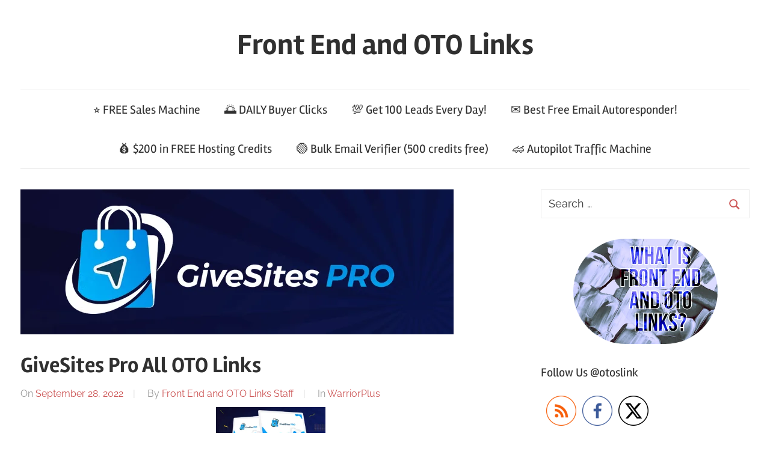

--- FILE ---
content_type: text/html; charset=UTF-8
request_url: https://otos.link/givesites-pro-all-oto-links/
body_size: 22949
content:
<!DOCTYPE html><html lang="en-US"><head><script data-no-optimize="1">var litespeed_docref=sessionStorage.getItem("litespeed_docref");litespeed_docref&&(Object.defineProperty(document,"referrer",{get:function(){return litespeed_docref}}),sessionStorage.removeItem("litespeed_docref"));</script><meta charset="UTF-8"><meta name="viewport" content="width=device-width, initial-scale=1"><link rel="profile" href="https://gmpg.org/xfn/11"><meta name='robots' content='index, follow, max-image-preview:large, max-snippet:-1, max-video-preview:-1' /><title>GiveSites Pro All OTO Links 🔗 FULL Here + 🛑 FREE Bonuses</title><meta name="description" content="GiveSite Pro is a self-updating giveaway site with done for you giveaways. Click here for GiveSite PRO OTO upsell links." /><link rel="canonical" href="https://otos.link/givesites-pro-all-oto-links/" /><meta property="og:locale" content="en_US" /><meta property="og:type" content="article" /><meta property="og:title" content="GiveSites Pro All OTO Links 🔗 FULL Here + 🛑 FREE Bonuses" /><meta property="og:description" content="GiveSite Pro is a self-updating giveaway site with done for you giveaways. Click here for GiveSite PRO OTO upsell links." /><meta property="og:url" content="https://otos.link/givesites-pro-all-oto-links/" /><meta property="og:site_name" content="Front End and OTO Links" /><meta property="article:publisher" content="https://facebook.com/otoslink" /><meta property="article:published_time" content="2022-09-28T16:58:30+00:00" /><meta property="article:modified_time" content="2022-09-28T17:07:22+00:00" /><meta property="og:image" content="https://otos.link/wp-content/uploads/2022/09/GiveSitesPrologo.png" /><meta property="og:image:width" content="720" /><meta property="og:image:height" content="241" /><meta property="og:image:type" content="image/png" /><meta name="author" content="Front End and OTO Links Staff" /><meta name="twitter:card" content="summary_large_image" /><meta name="twitter:creator" content="@otoslink" /><meta name="twitter:site" content="@otoslink" /><meta name="twitter:label1" content="Written by" /><meta name="twitter:data1" content="Front End and OTO Links Staff" /><meta name="twitter:label2" content="Est. reading time" /><meta name="twitter:data2" content="2 minutes" /> <script type="application/ld+json" class="yoast-schema-graph">{"@context":"https://schema.org","@graph":[{"@type":"Article","@id":"https://otos.link/givesites-pro-all-oto-links/#article","isPartOf":{"@id":"https://otos.link/givesites-pro-all-oto-links/"},"author":{"name":"Front End and OTO Links Staff","@id":"https://otos.link/#/schema/person/4b8731aee1b429704d3a30b57da86b64"},"headline":"GiveSites Pro All OTO Links","datePublished":"2022-09-28T16:58:30+00:00","dateModified":"2022-09-28T17:07:22+00:00","mainEntityOfPage":{"@id":"https://otos.link/givesites-pro-all-oto-links/"},"wordCount":250,"publisher":{"@id":"https://otos.link/#organization"},"image":{"@id":"https://otos.link/givesites-pro-all-oto-links/#primaryimage"},"thumbnailUrl":"https://otos.link/wp-content/uploads/2022/09/GiveSitesPrologo.png","articleSection":["WarriorPlus"],"inLanguage":"en-US"},{"@type":"WebPage","@id":"https://otos.link/givesites-pro-all-oto-links/","url":"https://otos.link/givesites-pro-all-oto-links/","name":"GiveSites Pro All OTO Links 🔗 FULL Here + 🛑 FREE Bonuses","isPartOf":{"@id":"https://otos.link/#website"},"primaryImageOfPage":{"@id":"https://otos.link/givesites-pro-all-oto-links/#primaryimage"},"image":{"@id":"https://otos.link/givesites-pro-all-oto-links/#primaryimage"},"thumbnailUrl":"https://otos.link/wp-content/uploads/2022/09/GiveSitesPrologo.png","datePublished":"2022-09-28T16:58:30+00:00","dateModified":"2022-09-28T17:07:22+00:00","description":"GiveSite Pro is a self-updating giveaway site with done for you giveaways. Click here for GiveSite PRO OTO upsell links.","breadcrumb":{"@id":"https://otos.link/givesites-pro-all-oto-links/#breadcrumb"},"inLanguage":"en-US","potentialAction":[{"@type":"ReadAction","target":["https://otos.link/givesites-pro-all-oto-links/"]}]},{"@type":"ImageObject","inLanguage":"en-US","@id":"https://otos.link/givesites-pro-all-oto-links/#primaryimage","url":"https://otos.link/wp-content/uploads/2022/09/GiveSitesPrologo.png","contentUrl":"https://otos.link/wp-content/uploads/2022/09/GiveSitesPrologo.png","width":720,"height":241},{"@type":"BreadcrumbList","@id":"https://otos.link/givesites-pro-all-oto-links/#breadcrumb","itemListElement":[{"@type":"ListItem","position":1,"name":"Home","item":"https://otos.link/"},{"@type":"ListItem","position":2,"name":"GiveSites Pro All OTO Links"}]},{"@type":"WebSite","@id":"https://otos.link/#website","url":"https://otos.link/","name":"Front End and OTO Links","description":"","publisher":{"@id":"https://otos.link/#organization"},"potentialAction":[{"@type":"SearchAction","target":{"@type":"EntryPoint","urlTemplate":"https://otos.link/?s={search_term_string}"},"query-input":{"@type":"PropertyValueSpecification","valueRequired":true,"valueName":"search_term_string"}}],"inLanguage":"en-US"},{"@type":"Organization","@id":"https://otos.link/#organization","name":"Front End and OTO Links","url":"https://otos.link/","logo":{"@type":"ImageObject","inLanguage":"en-US","@id":"https://otos.link/#/schema/logo/image/","url":"https://otos.link/wp-content/uploads/2020/10/otoslinkicon.png","contentUrl":"https://otos.link/wp-content/uploads/2020/10/otoslinkicon.png","width":225,"height":225,"caption":"Front End and OTO Links"},"image":{"@id":"https://otos.link/#/schema/logo/image/"},"sameAs":["https://facebook.com/otoslink","https://x.com/otoslink"]},{"@type":"Person","@id":"https://otos.link/#/schema/person/4b8731aee1b429704d3a30b57da86b64","name":"Front End and OTO Links Staff","image":{"@type":"ImageObject","inLanguage":"en-US","@id":"https://otos.link/#/schema/person/image/","url":"https://otos.link/wp-content/uploads/2021/03/gravatarlocallarge-150x150.jpg","contentUrl":"https://otos.link/wp-content/uploads/2021/03/gravatarlocallarge-150x150.jpg","caption":"Front End and OTO Links Staff"}}]}</script> <link href='https://load.sumo.com' rel='preconnect' /><link href='https://sumo.com' rel='preconnect' /><link href='https://media.sumo.com' rel='preconnect' /><link href='https://pushcrew.com' rel='preconnect' /><link href='https://fonts.googleapis.com' rel='preconnect' /><link href='https://fonts.gstatic.com' crossorigin='anonymous' rel='preconnect' /><link href='https://www.google-analytics.com' rel='preconnect' /><link href='https://ajax.googleapis.com' rel='preconnect' /><link href='https://connect.facebook.net' rel='preconnect' /><link href='https://www.googletagmanager.com' rel='preconnect' /><link href='https://maps.google.com' rel='preconnect' /><link rel="alternate" type="application/rss+xml" title="Front End and OTO Links &raquo; Feed" href="https://otos.link/feed/" /><link rel="alternate" type="application/rss+xml" title="Front End and OTO Links &raquo; Comments Feed" href="https://otos.link/comments/feed/" /> <script id="wpp-js" type="litespeed/javascript" data-src="https://cdn.otos.link/wp-content/plugins/wordpress-popular-posts/assets/js/wpp.min.js?ver=7.3.6" data-sampling="0" data-sampling-rate="100" data-api-url="https://otos.link/wp-json/wordpress-popular-posts" data-post-id="10056" data-token="16ec0cd611" data-lang="0" data-debug="0"></script> <style id="litespeed-ccss">::-webkit-input-placeholder{color:#383838;opacity:1;font-size:18px;font-weight:400}:-moz-placeholder{color:#383838;opacity:1;font-size:18px;font-weight:400}::-moz-placeholder{color:#383838;opacity:1;font-size:18px;font-weight:400}:-ms-input-placeholder{color:#383838;opacity:1;font-size:18px;font-weight:400}.wp-block-image img{box-sizing:border-box;height:auto;max-width:100%;vertical-align:bottom}.wp-block-image .aligncenter{display:table}.wp-block-image .aligncenter{margin-left:auto;margin-right:auto}.wp-block-image.is-style-rounded img{border-radius:9999px}.wp-block-image figure{margin:0}ul{box-sizing:border-box}.entry-content{counter-reset:footnotes}:root{--wp--preset--font-size--normal:16px;--wp--preset--font-size--huge:42px}.aligncenter{clear:both}.screen-reader-text{clip:rect(1px,1px,1px,1px);word-wrap:normal!important;border:0;-webkit-clip-path:inset(50%);clip-path:inset(50%);height:1px;margin:-1px;overflow:hidden;padding:0;position:absolute;width:1px}body{--wp--preset--color--black:#303030;--wp--preset--color--cyan-bluish-gray:#abb8c3;--wp--preset--color--white:#fff;--wp--preset--color--pale-pink:#f78da7;--wp--preset--color--vivid-red:#cf2e2e;--wp--preset--color--luminous-vivid-orange:#ff6900;--wp--preset--color--luminous-vivid-amber:#fcb900;--wp--preset--color--light-green-cyan:#7bdcb5;--wp--preset--color--vivid-green-cyan:#00d084;--wp--preset--color--pale-cyan-blue:#8ed1fc;--wp--preset--color--vivid-cyan-blue:#0693e3;--wp--preset--color--vivid-purple:#9b51e0;--wp--preset--color--primary:#c55;--wp--preset--color--light-gray:#f0f0f0;--wp--preset--color--dark-gray:#777;--wp--preset--gradient--vivid-cyan-blue-to-vivid-purple:linear-gradient(135deg,rgba(6,147,227,1) 0%,#9b51e0 100%);--wp--preset--gradient--light-green-cyan-to-vivid-green-cyan:linear-gradient(135deg,#7adcb4 0%,#00d082 100%);--wp--preset--gradient--luminous-vivid-amber-to-luminous-vivid-orange:linear-gradient(135deg,rgba(252,185,0,1) 0%,rgba(255,105,0,1) 100%);--wp--preset--gradient--luminous-vivid-orange-to-vivid-red:linear-gradient(135deg,rgba(255,105,0,1) 0%,#cf2e2e 100%);--wp--preset--gradient--very-light-gray-to-cyan-bluish-gray:linear-gradient(135deg,#eee 0%,#a9b8c3 100%);--wp--preset--gradient--cool-to-warm-spectrum:linear-gradient(135deg,#4aeadc 0%,#9778d1 20%,#cf2aba 40%,#ee2c82 60%,#fb6962 80%,#fef84c 100%);--wp--preset--gradient--blush-light-purple:linear-gradient(135deg,#ffceec 0%,#9896f0 100%);--wp--preset--gradient--blush-bordeaux:linear-gradient(135deg,#fecda5 0%,#fe2d2d 50%,#6b003e 100%);--wp--preset--gradient--luminous-dusk:linear-gradient(135deg,#ffcb70 0%,#c751c0 50%,#4158d0 100%);--wp--preset--gradient--pale-ocean:linear-gradient(135deg,#fff5cb 0%,#b6e3d4 50%,#33a7b5 100%);--wp--preset--gradient--electric-grass:linear-gradient(135deg,#caf880 0%,#71ce7e 100%);--wp--preset--gradient--midnight:linear-gradient(135deg,#020381 0%,#2874fc 100%);--wp--preset--font-size--small:13px;--wp--preset--font-size--medium:20px;--wp--preset--font-size--large:36px;--wp--preset--font-size--x-large:42px;--wp--preset--spacing--20:.44rem;--wp--preset--spacing--30:.67rem;--wp--preset--spacing--40:1rem;--wp--preset--spacing--50:1.5rem;--wp--preset--spacing--60:2.25rem;--wp--preset--spacing--70:3.38rem;--wp--preset--spacing--80:5.06rem;--wp--preset--shadow--natural:6px 6px 9px rgba(0,0,0,.2);--wp--preset--shadow--deep:12px 12px 50px rgba(0,0,0,.4);--wp--preset--shadow--sharp:6px 6px 0px rgba(0,0,0,.2);--wp--preset--shadow--outlined:6px 6px 0px -3px rgba(255,255,255,1),6px 6px rgba(0,0,0,1);--wp--preset--shadow--crisp:6px 6px 0px rgba(0,0,0,1)}body{margin:0;padding:0}.norm_row{float:left;min-width:25px}.norm_row a{border:none;display:inline-block;position:relative;float:left}.sfsi_tool_tip_2 a{min-height:0!important}.sfsi_widget{min-height:55px}.sfsi_widget a img{box-shadow:none!important;outline:0}.sfsi_wicons{display:inline-block;color:#000}.sfsi_tool_tip_2 .sfsi_inside div{min-height:0}.sfsi_tool_tip_2 .sfsi_inside>div{height:23px!important}.sfsi_tool_tip_2{background:#fff;border:1px solid #e7e7e7;box-shadow:#e7e7e7 0 0 2px 1px;display:block;float:left;margin:0 0 0 -52px;padding:5px 14px;position:absolute;z-index:10000;border-bottom:#e5e5e5 solid 4px;width:100px}.sfsi_tool_tip_2{display:inline-table}.inerCnt,.inerCnt>a,.widget-area .widget a{outline:0}.sfsi_tool_tip_2 .bot_arow{background:url(/wp-content/plugins/ultimate-social-media-icons/images/bot_tip_icn.png) no-repeat;position:absolute;bottom:-21px;left:50%;width:15px;height:21px;margin-left:-5px}.sfsiTlleft{bottom:100%;left:50%;margin-left:-66px;margin-bottom:2px}.inerCnt{position:relative;z-index:inherit!important;float:left;width:100%;float:left}.sfsi_wicons{margin-bottom:30px;position:relative;padding-top:5px}.twt_tool_bdr{bottom:100%;left:50%;margin-bottom:-12px}.twt_tool_bdr{bottom:100%;left:50%;margin-bottom:8px}.twt_tool_bdr .sfsi_inside{text-align:center;width:100%;float:left}.twt_tool_bdr .sfsi_inside .icon1{margin:5px 0 3px!important;display:inline-block;float:none;height:auto}.twt_tool_bdr{width:62px;height:auto}@media (max-width:767px){.sfsi_wicons{padding-top:0}}.sfcm.sfsi_wicon{padding:0;width:100%;border:medium none}.sfcm.sfsi_wicon{margin:-1px;padding:0}@media (min-width:320px) and (max-width:480px){.sfsi_tool_tip_2{padding:5px 14px 0}.sfsi_inside:last-child{margin-bottom:18px;clear:both}}@media (max-width:320px){.sfsi_tool_tip_2{padding:5px 14px 0}.sfsi_inside:last-child{margin-bottom:18px;clear:both}}.sfsi_widget .sfsi_wDiv .sfsi_wicons .inerCnt a,.sfsi_widget .sfsi_wDiv .sfsi_wicons .inerCnt a.sficn{padding:0;margin:0;width:100%;float:left;border:medium none}.sfsi_wicons a.sficn,.sfsi_wicons .sfsi_inside a{box-shadow:none;border:none}.sfsi_wicons a{box-shadow:none!important}.twt_tool_bdr{line-height:0!important}.sfsi_tool_tip_2 .sfsi_inside div:first-child{margin-top:0!important}.sfsi_tool_tip_2 .sfsi_inside div:last-child{margin-bottom:0!important}.sfsi_tool_tip_2 .sfsi_inside{margin-left:0;display:flex;flex-direction:column;align-items:center}.sfsi_tool_tip_2{border:0;box-shadow:#86868654 0 0 25px 1px;border-radius:6px;padding:8px 12px;width:140px;transform:translateX(-50%);margin:0;bottom:calc(100% + 8px)}.sfsi_tool_tip_2:after{content:"";position:absolute;top:100%;left:0;width:100%;height:15px}.sfsi_tool_tip_2 .bot_arow{position:absolute;width:0;height:0;border-style:solid;border-width:5px 5px 0;border-color:#fff transparent transparent;bottom:-5px;background:0 0}:root{--text-color:#303030;--medium-text-color:#666;--light-text-color:#999;--page-background-color:#fff;--dark-border-color:#303030;--medium-border-color:rgba(0,0,0,.15);--light-border-color:rgba(0,0,0,.075);--link-color:#c55;--link-hover-color:#303030;--button-color:#c55;--button-hover-color:#303030;--navi-color:#303030;--navi-hover-color:#c55;--navi-submenu-color:#c55;--navi-submenu-text-color:#fff;--navi-submenu-hover-color:rgba(255,255,255,.5);--navi-submenu-border-color:rgba(255,255,255,.1);--title-color:#303030;--title-hover-color:#c55;--widget-title-color:#303030;--widget-title-hover-color:#c55;--text-font:"Raleway",arial,helvetica,sans-serif;--title-font:"Rambla",arial,helvetica,sans-serif;--navi-font:"Rambla",arial,helvetica,sans-serif;--widget-title-font:"Rambla",arial,helvetica,sans-serif;--title-font-weight:700;--navi-font-weight:400;--widget-title-font-weight:400;--title-text-transform:none;--navi-text-transform:none;--widget-title-text-transform:none;--text-line-height:1.75;--title-line-height:1.4}html{font-family:sans-serif;-webkit-text-size-adjust:100%;-ms-text-size-adjust:100%}body{margin:0}article,aside,figure,header,main,nav,section{display:block}a{background-color:transparent}img{border:0}svg:not(:root){overflow:hidden}figure{margin:1em 0}button,input{margin:0;color:inherit;font:inherit}button{overflow:visible}button{text-transform:none}button{-webkit-appearance:button}button::-moz-focus-inner,input::-moz-focus-inner{padding:0;border:0}input{line-height:normal}input[type=search]{box-sizing:content-box;-webkit-appearance:textfield}input[type=search]::-webkit-search-cancel-button,input[type=search]::-webkit-search-decoration{-webkit-appearance:none}body,button,input{color:#303030;color:var(--text-color);font-size:17px;font-size:1.0625rem;font-family:"Raleway",arial,helvetica,sans-serif;font-family:var(--text-font);line-height:1.75;line-height:var(--text-line-height)}h1,h3{clear:both;margin-top:1em;margin-bottom:.75em;line-height:1.4;line-height:var(--title-line-height)}h1{font-size:36px;font-size:2.25rem}h3{font-size:24px;font-size:1.5rem}p{margin-bottom:1.5em}html{box-sizing:border-box}*,*:before,*:after{box-sizing:inherit}body{background:#fff}ul{margin:0 0 1.5em;padding:0 0 0 1.25em}ul{list-style:disc}img{max-width:100%;height:auto}a{color:#c55;color:var(--link-color);text-decoration:none}a:link,a:visited{color:#c55;color:var(--link-color)}button{margin:0;padding:.6em 1em;border:1px solid;border-color:rgba(0,0,0,.075);border-color:var(--light-border-color);background:0 0;color:#c55;color:var(--button-color);text-decoration:none;font-weight:700;font-size:16px;font-size:1rem}input[type=search]{padding:.3em .6em;max-width:100%;border:1px solid;border-color:rgba(0,0,0,.075);border-color:var(--light-border-color);background:0 0;color:#666;color:var(--medium-text-color)}.screen-reader-text{position:absolute!important;overflow:hidden;clip:rect(1px,1px,1px,1px);width:1px;height:1px}.aligncenter{display:block;clear:both;margin-right:auto;margin-left:auto;text-align:center}.clearfix:before,.clearfix:after{display:table;content:""}.clearfix:after{clear:both}.site{margin:0 auto;padding:0 2.5em;max-width:1300px;width:100%;background-color:#fff;background-color:var(--page-background-color)}.site-content{display:-webkit-box;display:-ms-flexbox;display:flex;-ms-flex-flow:row wrap;flex-flow:row wrap;-webkit-box-orient:horizontal;-webkit-box-direction:normal}.content-area{box-sizing:border-box;padding-right:2em;width:70%}.sidebar{box-sizing:border-box;padding-left:2em;width:30%}.site-header{margin:0 0 2.5em;border-bottom:1px solid;border-color:rgba(0,0,0,.075);border-color:var(--light-border-color)}.header-main{padding:2.5em 0;text-align:center}.site-branding{margin:0;padding:0;max-width:100%}.site-branding a:link,.site-branding a:visited{padding:0;border:none;text-decoration:none}.site-title{display:block;margin:.15em 0;padding:0;color:#303030;color:var(--title-color);text-decoration:none;font-size:48px;font-size:3rem;font-family:"Rambla",arial,helvetica,sans-serif;font-family:var(--title-font);font-weight:700;font-weight:var(--title-font-weight);text-transform:none;text-transform:var(--title-text-transform);line-height:1.4;line-height:var(--title-line-height)}.site-title a:link,.site-title a:visited{color:#303030;color:var(--title-color)}.primary-navigation-wrap{border-top:1px solid;border-color:rgba(0,0,0,.075);border-color:var(--light-border-color)}.primary-navigation{position:relative;width:100%}.main-navigation ul{margin:0;padding:0;color:#303030;color:var(--navi-color);list-style:none;font-size:20px;font-size:1.25rem;font-family:"Rambla",arial,helvetica,sans-serif;font-family:var(--navi-font);font-weight:400;font-weight:var(--navi-font-weight);text-transform:none;text-transform:var(--navi-text-transform)}.main-navigation>ul{border-top:1px solid rgba(0,0,0,.075)}.main-navigation ul{display:none}.main-navigation ul li{position:relative;margin:0;text-align:center}.main-navigation ul a{display:block;margin:0;padding:.75em 1em;text-decoration:none}.main-navigation ul a,.main-navigation ul a:link,.main-navigation ul a:visited{color:#303030;color:var(--navi-color);text-decoration:none}.primary-menu-toggle{display:flex;margin:0 auto;padding:.75em 1em;border:none;background:0 0;color:#303030;color:var(--navi-color);text-decoration:none;font-size:20px;font-size:1.25rem;font-family:"Rambla",arial,helvetica,sans-serif;font-family:var(--navi-font);font-weight:400;font-weight:var(--navi-font-weight);text-transform:none;text-transform:var(--navi-text-transform);text-align:left;align-items:center}.primary-menu-toggle .menu-toggle-text{margin-left:.75em}.primary-menu-toggle .icon{margin:0;width:24px;height:24px;vertical-align:top;fill:#303030;fill:var(--navi-color)}.primary-menu-toggle[aria-expanded=false] .icon-close{display:none}article,.type-post{margin:0 0 2.5em;padding:0;max-width:100%}.entry-title{margin:.15em 0 .2em;padding:0;color:#303030;color:var(--title-color);-ms-word-wrap:break-word;word-wrap:break-word;font-size:36px;font-size:2.25rem;font-family:"Rambla",arial,helvetica,sans-serif;font-family:var(--title-font);font-weight:700;font-weight:var(--title-font-weight);text-transform:none;text-transform:var(--title-text-transform);line-height:1.4;line-height:var(--title-line-height)}.wp-post-image{margin:0 0 1.25em;vertical-align:top}.entry-content a{text-decoration:underline}.entry-meta{margin:.5em 0;color:#999;color:var(--light-text-color);font-size:16px;font-size:1rem}.entry-meta .meta-date:after,.entry-meta .meta-author:after{display:inline-block;margin:0 1em;color:rgba(0,0,0,.15);color:var(--medium-border-color);content:"7c"}.widget{margin:0 0 2.5em;padding:0;max-width:100%;-ms-word-wrap:break-word;word-wrap:break-word}.widget-header{margin:0 0 1.25rem}.widget-title{display:block;margin:0;padding:0;color:#303030;color:var(--widget-title-color);font-size:20px;font-size:1.25rem;font-family:"Rambla",arial,helvetica,sans-serif;font-family:var(--widget-title-font);font-weight:400;font-weight:var(--widget-title-font-weight);text-transform:none;text-transform:var(--widget-title-text-transform);line-height:1.4;line-height:var(--title-line-height)}.search-form{position:relative;display:block;overflow:hidden;margin:0;padding:0;width:100%}.search-form .screen-reader-text{display:none}.search-form .search-field{display:inline-block;box-sizing:border-box;margin:0;padding:.5em 1.5em .5em .7em;min-width:150px;width:100%;-webkit-appearance:none}.search-form .search-submit{position:absolute;top:3px;right:3px;bottom:3px;padding:.5em .75em;border:none;background:0 0}.search-form .search-submit .icon-search{margin:4px 0 0;width:20px;height:20px;fill:#c55;fill:var(--button-color)}:root{--tz-column-gap:2em}@media only screen and (max-width:70em){.site-title{font-size:44px;font-size:2.75rem}.entry-title{font-size:32px;font-size:2rem}}@media only screen and (max-width:57.5em){.site-title{font-size:40px;font-size:2.5rem}.entry-title{font-size:36px;font-size:2.25rem}}@media only screen and (max-width:50em){.entry-title{font-size:32px;font-size:2rem}}@media only screen and (max-width:40em){body,button,input{font-size:16px;font-size:1rem}.site-title{font-size:36px;font-size:2.25rem}.entry-title{font-size:28px;font-size:1.75rem}.entry-meta{font-size:15px;font-size:.9375rem}}@media only screen and (max-width:30em){.entry-title{font-size:24px;font-size:1.5rem}}@media only screen and (max-width:20em){.site-title{font-size:32px;font-size:2rem}.entry-title{font-size:20px;font-size:1.25rem}}@media only screen and (max-width:80em){.site{padding:0 2em}.content-area{padding-right:1em}.sidebar{padding-left:1em}.header-main{padding:2em 0}.site-header,.widget,.site-main article,.type-post{margin-bottom:2em}}@media only screen and (max-width:70em){.content-area{width:68%}.sidebar{width:32%}}@media only screen and (max-width:57.5em){.site-content{display:block}.content-area{padding:0;width:100%}.sidebar{padding:2em 0 0;width:100%}.header-main{padding-top:1.5em}}@media only screen and (max-width:40em){.site{padding:0 1.5em}.header-main{padding:1em 1.5em 1.5em}.site-header,.widget,.site-main article,.type-post{margin-bottom:1.5em}.wp-post-image{margin:0 0 .75em}}@media only screen and (max-width:25em){.entry-meta .meta-date,.entry-meta .meta-category{display:block}.entry-meta .meta-date:after,.entry-meta .meta-author:after{display:none}}@media only screen and (min-width:60em){.primary-menu-toggle{display:none}.main-navigation ul{display:block}.primary-navigation{display:flex;width:auto;justify-content:center;align-items:center}#masthead .main-navigation>ul.menu{display:-webkit-box;display:-ms-flexbox;display:flex;-ms-flex-flow:row wrap;flex-flow:row wrap;margin:0;border-bottom:none;justify-content:center}.main-navigation>ul{border:none}.main-navigation ul li{text-align:initial}}@media not all and (min-resolution:.001dpcm){@media{.content-area,.sidebar{margin-right:-1px}}}.sh-content{text-align:center}:root{--wpforms-field-border-radius:3px;--wpforms-field-background-color:#fff;--wpforms-field-border-color:rgba(0,0,0,.25);--wpforms-field-text-color:rgba(0,0,0,.7);--wpforms-label-color:rgba(0,0,0,.85);--wpforms-label-sublabel-color:rgba(0,0,0,.55);--wpforms-label-error-color:#d63637;--wpforms-button-border-radius:3px;--wpforms-button-background-color:#066aab;--wpforms-button-text-color:#fff;--wpforms-field-size-input-height:43px;--wpforms-field-size-input-spacing:15px;--wpforms-field-size-font-size:16px;--wpforms-field-size-line-height:19px;--wpforms-field-size-padding-h:14px;--wpforms-field-size-checkbox-size:16px;--wpforms-field-size-sublabel-spacing:5px;--wpforms-field-size-icon-size:1;--wpforms-label-size-font-size:16px;--wpforms-label-size-line-height:19px;--wpforms-label-size-sublabel-font-size:14px;--wpforms-label-size-sublabel-line-height:17px;--wpforms-button-size-font-size:17px;--wpforms-button-size-height:41px;--wpforms-button-size-padding-h:15px;--wpforms-button-size-margin-top:10px}</style><link rel="preload" data-asynced="1" data-optimized="2" as="style" onload="this.onload=null;this.rel='stylesheet'" href="https://otos.link/wp-content/litespeed/ucss/cc96dfd89b10c98ae94bced21d5049ff.css?ver=73148" /><script data-optimized="1" type="litespeed/javascript" data-src="https://otos.link/wp-content/plugins/litespeed-cache/assets/js/css_async.min.js"></script><style id='classic-theme-styles-inline-css' type='text/css'>/*! This file is auto-generated */
.wp-block-button__link{color:#fff;background-color:#32373c;border-radius:9999px;box-shadow:none;text-decoration:none;padding:calc(.667em + 2px) calc(1.333em + 2px);font-size:1.125em}.wp-block-file__button{background:#32373c;color:#fff;text-decoration:none}</style><style id='global-styles-inline-css' type='text/css'>:root{--wp--preset--aspect-ratio--square: 1;--wp--preset--aspect-ratio--4-3: 4/3;--wp--preset--aspect-ratio--3-4: 3/4;--wp--preset--aspect-ratio--3-2: 3/2;--wp--preset--aspect-ratio--2-3: 2/3;--wp--preset--aspect-ratio--16-9: 16/9;--wp--preset--aspect-ratio--9-16: 9/16;--wp--preset--color--black: #303030;--wp--preset--color--cyan-bluish-gray: #abb8c3;--wp--preset--color--white: #ffffff;--wp--preset--color--pale-pink: #f78da7;--wp--preset--color--vivid-red: #cf2e2e;--wp--preset--color--luminous-vivid-orange: #ff6900;--wp--preset--color--luminous-vivid-amber: #fcb900;--wp--preset--color--light-green-cyan: #7bdcb5;--wp--preset--color--vivid-green-cyan: #00d084;--wp--preset--color--pale-cyan-blue: #8ed1fc;--wp--preset--color--vivid-cyan-blue: #0693e3;--wp--preset--color--vivid-purple: #9b51e0;--wp--preset--color--primary: #cc5555;--wp--preset--color--light-gray: #f0f0f0;--wp--preset--color--dark-gray: #777777;--wp--preset--gradient--vivid-cyan-blue-to-vivid-purple: linear-gradient(135deg,rgba(6,147,227,1) 0%,rgb(155,81,224) 100%);--wp--preset--gradient--light-green-cyan-to-vivid-green-cyan: linear-gradient(135deg,rgb(122,220,180) 0%,rgb(0,208,130) 100%);--wp--preset--gradient--luminous-vivid-amber-to-luminous-vivid-orange: linear-gradient(135deg,rgba(252,185,0,1) 0%,rgba(255,105,0,1) 100%);--wp--preset--gradient--luminous-vivid-orange-to-vivid-red: linear-gradient(135deg,rgba(255,105,0,1) 0%,rgb(207,46,46) 100%);--wp--preset--gradient--very-light-gray-to-cyan-bluish-gray: linear-gradient(135deg,rgb(238,238,238) 0%,rgb(169,184,195) 100%);--wp--preset--gradient--cool-to-warm-spectrum: linear-gradient(135deg,rgb(74,234,220) 0%,rgb(151,120,209) 20%,rgb(207,42,186) 40%,rgb(238,44,130) 60%,rgb(251,105,98) 80%,rgb(254,248,76) 100%);--wp--preset--gradient--blush-light-purple: linear-gradient(135deg,rgb(255,206,236) 0%,rgb(152,150,240) 100%);--wp--preset--gradient--blush-bordeaux: linear-gradient(135deg,rgb(254,205,165) 0%,rgb(254,45,45) 50%,rgb(107,0,62) 100%);--wp--preset--gradient--luminous-dusk: linear-gradient(135deg,rgb(255,203,112) 0%,rgb(199,81,192) 50%,rgb(65,88,208) 100%);--wp--preset--gradient--pale-ocean: linear-gradient(135deg,rgb(255,245,203) 0%,rgb(182,227,212) 50%,rgb(51,167,181) 100%);--wp--preset--gradient--electric-grass: linear-gradient(135deg,rgb(202,248,128) 0%,rgb(113,206,126) 100%);--wp--preset--gradient--midnight: linear-gradient(135deg,rgb(2,3,129) 0%,rgb(40,116,252) 100%);--wp--preset--font-size--small: 13px;--wp--preset--font-size--medium: 20px;--wp--preset--font-size--large: 36px;--wp--preset--font-size--x-large: 42px;--wp--preset--spacing--20: 0.44rem;--wp--preset--spacing--30: 0.67rem;--wp--preset--spacing--40: 1rem;--wp--preset--spacing--50: 1.5rem;--wp--preset--spacing--60: 2.25rem;--wp--preset--spacing--70: 3.38rem;--wp--preset--spacing--80: 5.06rem;--wp--preset--shadow--natural: 6px 6px 9px rgba(0, 0, 0, 0.2);--wp--preset--shadow--deep: 12px 12px 50px rgba(0, 0, 0, 0.4);--wp--preset--shadow--sharp: 6px 6px 0px rgba(0, 0, 0, 0.2);--wp--preset--shadow--outlined: 6px 6px 0px -3px rgba(255, 255, 255, 1), 6px 6px rgba(0, 0, 0, 1);--wp--preset--shadow--crisp: 6px 6px 0px rgba(0, 0, 0, 1);}:where(.is-layout-flex){gap: 0.5em;}:where(.is-layout-grid){gap: 0.5em;}body .is-layout-flex{display: flex;}.is-layout-flex{flex-wrap: wrap;align-items: center;}.is-layout-flex > :is(*, div){margin: 0;}body .is-layout-grid{display: grid;}.is-layout-grid > :is(*, div){margin: 0;}:where(.wp-block-columns.is-layout-flex){gap: 2em;}:where(.wp-block-columns.is-layout-grid){gap: 2em;}:where(.wp-block-post-template.is-layout-flex){gap: 1.25em;}:where(.wp-block-post-template.is-layout-grid){gap: 1.25em;}.has-black-color{color: var(--wp--preset--color--black) !important;}.has-cyan-bluish-gray-color{color: var(--wp--preset--color--cyan-bluish-gray) !important;}.has-white-color{color: var(--wp--preset--color--white) !important;}.has-pale-pink-color{color: var(--wp--preset--color--pale-pink) !important;}.has-vivid-red-color{color: var(--wp--preset--color--vivid-red) !important;}.has-luminous-vivid-orange-color{color: var(--wp--preset--color--luminous-vivid-orange) !important;}.has-luminous-vivid-amber-color{color: var(--wp--preset--color--luminous-vivid-amber) !important;}.has-light-green-cyan-color{color: var(--wp--preset--color--light-green-cyan) !important;}.has-vivid-green-cyan-color{color: var(--wp--preset--color--vivid-green-cyan) !important;}.has-pale-cyan-blue-color{color: var(--wp--preset--color--pale-cyan-blue) !important;}.has-vivid-cyan-blue-color{color: var(--wp--preset--color--vivid-cyan-blue) !important;}.has-vivid-purple-color{color: var(--wp--preset--color--vivid-purple) !important;}.has-black-background-color{background-color: var(--wp--preset--color--black) !important;}.has-cyan-bluish-gray-background-color{background-color: var(--wp--preset--color--cyan-bluish-gray) !important;}.has-white-background-color{background-color: var(--wp--preset--color--white) !important;}.has-pale-pink-background-color{background-color: var(--wp--preset--color--pale-pink) !important;}.has-vivid-red-background-color{background-color: var(--wp--preset--color--vivid-red) !important;}.has-luminous-vivid-orange-background-color{background-color: var(--wp--preset--color--luminous-vivid-orange) !important;}.has-luminous-vivid-amber-background-color{background-color: var(--wp--preset--color--luminous-vivid-amber) !important;}.has-light-green-cyan-background-color{background-color: var(--wp--preset--color--light-green-cyan) !important;}.has-vivid-green-cyan-background-color{background-color: var(--wp--preset--color--vivid-green-cyan) !important;}.has-pale-cyan-blue-background-color{background-color: var(--wp--preset--color--pale-cyan-blue) !important;}.has-vivid-cyan-blue-background-color{background-color: var(--wp--preset--color--vivid-cyan-blue) !important;}.has-vivid-purple-background-color{background-color: var(--wp--preset--color--vivid-purple) !important;}.has-black-border-color{border-color: var(--wp--preset--color--black) !important;}.has-cyan-bluish-gray-border-color{border-color: var(--wp--preset--color--cyan-bluish-gray) !important;}.has-white-border-color{border-color: var(--wp--preset--color--white) !important;}.has-pale-pink-border-color{border-color: var(--wp--preset--color--pale-pink) !important;}.has-vivid-red-border-color{border-color: var(--wp--preset--color--vivid-red) !important;}.has-luminous-vivid-orange-border-color{border-color: var(--wp--preset--color--luminous-vivid-orange) !important;}.has-luminous-vivid-amber-border-color{border-color: var(--wp--preset--color--luminous-vivid-amber) !important;}.has-light-green-cyan-border-color{border-color: var(--wp--preset--color--light-green-cyan) !important;}.has-vivid-green-cyan-border-color{border-color: var(--wp--preset--color--vivid-green-cyan) !important;}.has-pale-cyan-blue-border-color{border-color: var(--wp--preset--color--pale-cyan-blue) !important;}.has-vivid-cyan-blue-border-color{border-color: var(--wp--preset--color--vivid-cyan-blue) !important;}.has-vivid-purple-border-color{border-color: var(--wp--preset--color--vivid-purple) !important;}.has-vivid-cyan-blue-to-vivid-purple-gradient-background{background: var(--wp--preset--gradient--vivid-cyan-blue-to-vivid-purple) !important;}.has-light-green-cyan-to-vivid-green-cyan-gradient-background{background: var(--wp--preset--gradient--light-green-cyan-to-vivid-green-cyan) !important;}.has-luminous-vivid-amber-to-luminous-vivid-orange-gradient-background{background: var(--wp--preset--gradient--luminous-vivid-amber-to-luminous-vivid-orange) !important;}.has-luminous-vivid-orange-to-vivid-red-gradient-background{background: var(--wp--preset--gradient--luminous-vivid-orange-to-vivid-red) !important;}.has-very-light-gray-to-cyan-bluish-gray-gradient-background{background: var(--wp--preset--gradient--very-light-gray-to-cyan-bluish-gray) !important;}.has-cool-to-warm-spectrum-gradient-background{background: var(--wp--preset--gradient--cool-to-warm-spectrum) !important;}.has-blush-light-purple-gradient-background{background: var(--wp--preset--gradient--blush-light-purple) !important;}.has-blush-bordeaux-gradient-background{background: var(--wp--preset--gradient--blush-bordeaux) !important;}.has-luminous-dusk-gradient-background{background: var(--wp--preset--gradient--luminous-dusk) !important;}.has-pale-ocean-gradient-background{background: var(--wp--preset--gradient--pale-ocean) !important;}.has-electric-grass-gradient-background{background: var(--wp--preset--gradient--electric-grass) !important;}.has-midnight-gradient-background{background: var(--wp--preset--gradient--midnight) !important;}.has-small-font-size{font-size: var(--wp--preset--font-size--small) !important;}.has-medium-font-size{font-size: var(--wp--preset--font-size--medium) !important;}.has-large-font-size{font-size: var(--wp--preset--font-size--large) !important;}.has-x-large-font-size{font-size: var(--wp--preset--font-size--x-large) !important;}
:where(.wp-block-post-template.is-layout-flex){gap: 1.25em;}:where(.wp-block-post-template.is-layout-grid){gap: 1.25em;}
:where(.wp-block-columns.is-layout-flex){gap: 2em;}:where(.wp-block-columns.is-layout-grid){gap: 2em;}
:root :where(.wp-block-pullquote){font-size: 1.5em;line-height: 1.6;}</style><style id='toc-screen-inline-css' type='text/css'>div#toc_container {width: 50%;}</style><style id='yarpp-thumbnails-inline-css' type='text/css'>.yarpp-thumbnails-horizontal .yarpp-thumbnail {width: 160px;height: 200px;margin: 5px;margin-left: 0px;}.yarpp-thumbnail > img, .yarpp-thumbnail-default {width: 150px;height: 150px;margin: 5px;}.yarpp-thumbnails-horizontal .yarpp-thumbnail-title {margin: 7px;margin-top: 0px;width: 150px;}.yarpp-thumbnail-default > img {min-height: 150px;min-width: 150px;}</style> <script type="litespeed/javascript" data-src="https://cdn.otos.link/wp-includes/js/jquery/jquery.min.js" id="jquery-core-js"></script> <link rel="https://api.w.org/" href="https://otos.link/wp-json/" /><link rel="alternate" title="JSON" type="application/json" href="https://otos.link/wp-json/wp/v2/posts/10056" /><link rel="EditURI" type="application/rsd+xml" title="RSD" href="https://otos.link/xmlrpc.php?rsd" /><link rel="alternate" title="oEmbed (JSON)" type="application/json+oembed" href="https://otos.link/wp-json/oembed/1.0/embed?url=https%3A%2F%2Fotos.link%2Fgivesites-pro-all-oto-links%2F" /><link rel="alternate" title="oEmbed (XML)" type="text/xml+oembed" href="https://otos.link/wp-json/oembed/1.0/embed?url=https%3A%2F%2Fotos.link%2Fgivesites-pro-all-oto-links%2F&#038;format=xml" /><link rel="dns-prefetch" href="//fonts.googleapis.com"><link rel="dns-prefetch" href="//ajax.googleapis.com"><link rel="dns-prefetch" href="//www.google-analytics.com"><link rel="dns-prefetch" href="//twitter.com"><link rel="dns-prefetch" href="//platform.twitter.com"><link rel="dns-prefetch" href="//api.getresponse.com"><link rel="shortcut icon" href="https://cdn-18575.kxcdn.com/favicon.ico" type="image/x-icon" /> <script type="litespeed/javascript">(function(p,u,s,h){p._pcq=p._pcq||[];p._pcq.push(['_currentTime',Date.now()]);s=u.createElement('script');s.type='text/javascript';s.async=!0;s.crossOrigin='anonymous';s.src='https://cdn.pushcrew.com/js/f62e7bc27640b1112c11260d5352f65c.js';h=u.getElementsByTagName('script')[0];h.parentNode.insertBefore(s,h)})(window,document)</script> <script type="litespeed/javascript">(function(d){var s=d.createElement("script");s.setAttribute("data-account","r1A1kK12fa");s.setAttribute("src","https://cdn.userway.org/widget.js");(d.body||d.head).appendChild(s)})(document)</script><noscript>Please ensure Javascript is enabled for purposes of <a href="https://userway.org">website accessibility</a></noscript> <script type="litespeed/javascript" data-src="https://code.jquery.com/jquery-3.6.0.min.js"></script> <meta name="follow.[base64]" content="qQqFxSXYuufsKTf8GTTc"/><script type="litespeed/javascript">(function(url){if(/(?:Chrome\/26\.0\.1410\.63 Safari\/537\.31|WordfenceTestMonBot)/.test(navigator.userAgent)){return}
var addEvent=function(evt,handler){if(window.addEventListener){document.addEventListener(evt,handler,!1)}else if(window.attachEvent){document.attachEvent('on'+evt,handler)}};var removeEvent=function(evt,handler){if(window.removeEventListener){document.removeEventListener(evt,handler,!1)}else if(window.detachEvent){document.detachEvent('on'+evt,handler)}};var evts='contextmenu dblclick drag dragend dragenter dragleave dragover dragstart drop keydown keypress keyup mousedown mousemove mouseout mouseover mouseup mousewheel scroll'.split(' ');var logHuman=function(){if(window.wfLogHumanRan){return}
window.wfLogHumanRan=!0;var wfscr=document.createElement('script');wfscr.type='text/javascript';wfscr.async=!0;wfscr.src=url+'&r='+Math.random();(document.getElementsByTagName('head')[0]||document.getElementsByTagName('body')[0]).appendChild(wfscr);for(var i=0;i<evts.length;i++){removeEvent(evts[i],logHuman)}};for(var i=0;i<evts.length;i++){addEvent(evts[i],logHuman)}})('//otos.link/?wordfence_lh=1&hid=50BE1F877E1CC1BEF77F3A8ACDFF76A9')</script><link rel="apple-touch-icon" sizes="180x180" href="/wp-content/uploads/fbrfg/apple-touch-icon.png?v=2bAARE4lvd"><link rel="icon" type="image/png" sizes="32x32" href="/wp-content/uploads/fbrfg/favicon-32x32.png?v=2bAARE4lvd"><link rel="icon" type="image/png" sizes="16x16" href="/wp-content/uploads/fbrfg/favicon-16x16.png?v=2bAARE4lvd"><link rel="manifest" href="/wp-content/uploads/fbrfg/site.webmanifest?v=2bAARE4lvd"><link rel="mask-icon" href="/wp-content/uploads/fbrfg/safari-pinned-tab.svg?v=2bAARE4lvd" color="#5bbad5"><link rel="shortcut icon" href="/wp-content/uploads/fbrfg/favicon.ico?v=2bAARE4lvd"><meta name="msapplication-TileColor" content="#00aba9"><meta name="msapplication-config" content="/wp-content/uploads/fbrfg/browserconfig.xml?v=2bAARE4lvd"><meta name="theme-color" content="#ffffff"><style id="wpp-loading-animation-styles">@-webkit-keyframes bgslide{from{background-position-x:0}to{background-position-x:-200%}}@keyframes bgslide{from{background-position-x:0}to{background-position-x:-200%}}.wpp-widget-block-placeholder,.wpp-shortcode-placeholder{margin:0 auto;width:60px;height:3px;background:#dd3737;background:linear-gradient(90deg,#dd3737 0%,#571313 10%,#dd3737 100%);background-size:200% auto;border-radius:3px;-webkit-animation:bgslide 1s infinite linear;animation:bgslide 1s infinite linear}</style><style>.e-con.e-parent:nth-of-type(n+4):not(.e-lazyloaded):not(.e-no-lazyload),
				.e-con.e-parent:nth-of-type(n+4):not(.e-lazyloaded):not(.e-no-lazyload) * {
					background-image: none !important;
				}
				@media screen and (max-height: 1024px) {
					.e-con.e-parent:nth-of-type(n+3):not(.e-lazyloaded):not(.e-no-lazyload),
					.e-con.e-parent:nth-of-type(n+3):not(.e-lazyloaded):not(.e-no-lazyload) * {
						background-image: none !important;
					}
				}
				@media screen and (max-height: 640px) {
					.e-con.e-parent:nth-of-type(n+2):not(.e-lazyloaded):not(.e-no-lazyload),
					.e-con.e-parent:nth-of-type(n+2):not(.e-lazyloaded):not(.e-no-lazyload) * {
						background-image: none !important;
					}
				}</style><style>#ruigehond006_wrap{z-index:10001;position:fixed;display:block;left:0;width:100%;margin:0;overflow:visible}#ruigehond006_inner{position:absolute;height:0;width:inherit;background-color:rgba(255,255,255,.2);-webkit-transition:height .4s;transition:height .4s}html[dir=rtl] #ruigehond006_wrap{text-align:right}#ruigehond006_bar{width:0;height:100%;background-color:transparent}</style><style type="text/css" id="wp-custom-css">.sh-link {
	    text-align: center;
	    font-size: 1.2em;
      line-height: 1.5;
	    font-weight: bold;
		  
}

.sh-content {
	    text-align: center;
}

.post-list .item {
		  text-align: center;
	    border: 1px;
      border-color: #000;
	    border-radius: 6px;
}

.post-list .post_thumb img {
		border-radius: 3px;
	  border: 1px, #303030;
}

.yarpp-thumbnail img {
			border-radius: 3px;
}

.yarpp-thumbnails-horizontal {
	    text-align: center;
     	margin: 10px;
	    font-weight: bold;
}

/* Container for the Sitemap letter index list custom function */
.sitemap-posts-index ul {
    list-style-type: none; /* Remove default bullet points */
    padding: 0;
    margin: 0;
    display: flex;
    flex-wrap: wrap;
}

.sitemap-posts-index li {
    margin-right: 20px; /* Add space between items */
    margin-bottom: 40px; /* Add space between items vertically */
}

/* Styling the letter links */
.sitemap-posts-index a {
    text-decoration: none; /* Remove underline */
    font-weight: bold;
    color: #cc5555; /* Set the color to #cc5555 */
    font-size: 1.5em;
    display: flex; /* Use flexbox for centering */
    justify-content: center; /* Center horizontally */
    align-items: center; /* Center vertically */
    border-radius: 50%; /* Make it round */
    width: 40px; /* Set width of the circle */
    height: 40px; /* Set height of the circle */
    background-color: #f1d0d0; /* Light background color */
    margin-bottom: 10px;
}

.sitemap-posts-index a:hover {
    background-color: #cc5555; /* Change background color on hover */
    color: white; /* Change text color on hover */
}

/* Section for each letter's posts */
#letter-A, #letter-B, #letter-C, #letter-D, #letter-E,
#letter-F, #letter-G, #letter-H, #letter-I, #letter-J,
#letter-K, #letter-L, #letter-M, #letter-N, #letter-O,
#letter-P, #letter-Q, #letter-R, #letter-S, #letter-T,
#letter-U, #letter-V, #letter-W, #letter-X, #letter-Y,
#letter-Z {
    margin-top: 30px; /* Add space before each letter section */
}

#letter-A h3, #letter-B h3, #letter-C h3, #letter-D h3, #letter-E,
#letter-F h3, #letter-G h3, #letter-H h3, #letter-I h3, #letter-J,
#letter-K h3, #letter-L h3, #letter-M h3, #letter-N h3, #letter-O,
#letter-P h3, #letter-Q h3, #letter-R h3, #letter-S h3, #letter-T,
#letter-U h3, #letter-V h3, #letter-W h3, #letter-X h3, #letter-Y,
#letter-Z h3 {
    font-size: 20px;
    font-weight: bold;
    color: #cc5555; /* Apply the same color for section titles */
    text-align: left;
    padding-left: 10px;
}

/* Styling the post list under each letter */
#letter-A ul, #letter-B ul, #letter-C ul, #letter-D ul, #letter-E,
#letter-F ul, #letter-G ul, #letter-H ul, #letter-I ul, #letter-J,
#letter-K ul, #letter-L ul, #letter-M ul, #letter-N ul, #letter-O,
#letter-P ul, #letter-Q ul, #letter-R ul, #letter-S ul, #letter-T,
#letter-U ul, #letter-V ul, #letter-W ul, #letter-X ul, #letter-Y,
#letter-Z ul {
    list-style-type: none;
    padding-left: 20px;
}

#letter-A li, #letter-B li, #letter-C li, #letter-D li, #letter-E,
#letter-F li, #letter-G li, #letter-H li, #letter-I li, #letter-J,
#letter-K li, #letter-L li, #letter-M li, #letter-N li, #letter-O,
#letter-P li, #letter-Q li, #letter-R li, #letter-S li, #letter-T,
#letter-U li, #letter-V li, #letter-W li, #letter-X li, #letter-Y,
#letter-Z li {
    margin-bottom: 10px;
}

#letter-A li a, #letter-B li a, #letter-C li a, #letter-D li a, #letter-E,
#letter-F li a, #letter-G li a, #letter-H li a, #letter-I li a, #letter-J,
#letter-K li a, #letter-L li a, #letter-M li a, #letter-N li a, #letter-O,
#letter-P li a, #letter-Q li a, #letter-R li a, #letter-S li a, #letter-T,
#letter-U li a, #letter-V li a, #letter-W li a, #letter-X li a, #letter-Y,
#letter-Z li a {
    text-decoration: none;
    color: #cc5555; /* Apply color to post links */
    font-size: 16px;
}

#letter-A li a:hover, #letter-B li a:hover, #letter-C li a:hover, #letter-D li a:hover,
#letter-E li a:hover, #letter-F li a:hover, #letter-G li a:hover, #letter-H li a:hover,
#letter-I li a:hover, #letter-J li a:hover, #letter-K li a:hover, #letter-L li a:hover,
#letter-M li a:hover, #letter-N li a:hover, #letter-O li a:hover, #letter-P li a:hover,
#letter-Q li a:hover, #letter-R li a:hover, #letter-S li a:hover, #letter-T li a:hover,
#letter-U li a:hover, #letter-V li a:hover, #letter-W li a:hover, #letter-X li a:hover,
#letter-Y li a:hover, #letter-Z li a:hover {
    color: #ffffff;
    background-color: #cc5555; /* Change background color on hover */
}



.toc_sitemap_categories_list li {
    float: left;
    vertical-align: top;
    width: 30%;
    margin-right: 2%;
}

.toc_sitemap_categories_list a {
    list-style: none;
    font-size: 1.3em;
    text-decoration: none; 
	  font-weight: bold;
}

.toc_sitemap_categories_list li {
    list-style: none;
}

.toc_sitemap_posts_list li {
    list-style: none;
}

.toc_sitemap_posts_list a {
    list-style: none;
    font-size: 1.1em;
    text-decoration: none; 
}

.toc_sitemap_posts_letter {
    text-transform: uppercase !important;
	  font-weight: bold;
}</style></head><body data-rsssl=1 class="post-template-default single single-post postid-10056 single-format-standard wp-embed-responsive sfsi_actvite_theme_thin elementor-default elementor-kit-3972"> <a class="skip-link screen-reader-text" href="#content">Skip to content</a><div id="page" class="hfeed site"><header id="masthead" class="site-header clearfix" role="banner"><div class="header-main container clearfix"><div id="logo" class="site-branding clearfix"><p class="site-title"><a href="https://otos.link/" rel="home">Front End and OTO Links</a></p></div></div><div id="main-navigation-wrap" class="primary-navigation-wrap"> <button class="primary-menu-toggle menu-toggle" aria-controls="primary-menu" aria-expanded="false" > <svg class="icon icon-menu" aria-hidden="true" role="img"> <use xlink:href="https://otos.link/wp-content/themes/chronus/assets/icons/genericons-neue.svg#menu"></use> </svg><svg class="icon icon-close" aria-hidden="true" role="img"> <use xlink:href="https://otos.link/wp-content/themes/chronus/assets/icons/genericons-neue.svg#close"></use> </svg> <span class="menu-toggle-text">Menu</span> </button><div class="primary-navigation"><nav id="site-navigation" class="main-navigation" role="navigation"  aria-label="Primary Menu"><ul id="primary-menu" class="menu"><li id="menu-item-1751" class="menu-item menu-item-type-custom menu-item-object-custom menu-item-1751"><a target="_blank" rel="noopener" href="https://otos.link/recommends/salesmachine/">⭐ FREE Sales Machine</a></li><li id="menu-item-1754" class="menu-item menu-item-type-custom menu-item-object-custom menu-item-1754"><a target="_blank" rel="noopener" href="https://otos.link/the-click-engine-all-oto-links/">🌅 DAILY Buyer Clicks</a></li><li id="menu-item-1753" class="menu-item menu-item-type-custom menu-item-object-custom menu-item-1753"><a target="_blank" rel="noopener" href="https://otos.link/recommends/mlgs/">💯 Get 100 Leads Every Day!</a></li><li id="menu-item-1750" class="menu-item menu-item-type-custom menu-item-object-custom menu-item-1750"><a target="_blank" rel="noopener" href="https://otos.link/recommends/getresponse/">✉ Best Free Email Autoresponder!</a></li><li id="menu-item-1755" class="menu-item menu-item-type-custom menu-item-object-custom menu-item-1755"><a target="_blank" rel="noopener" href="https://otos.link/recommends/digitalhosting/">💰 $200 in FREE Hosting Credits</a></li><li id="menu-item-1783" class="menu-item menu-item-type-custom menu-item-object-custom menu-item-1783"><a target="_blank" rel="noopener" href="https://otos.link/recommends/emailverifier/">🟢 Bulk Email Verifier (500 credits free)</a></li><li id="menu-item-15736" class="menu-item menu-item-type-custom menu-item-object-custom menu-item-15736"><a href="https://otos.link/recommends/trafrotator/">🏎 Autopilot Traffic Machine</a></li></ul></nav></div></div></header><div id="content" class="site-content container clearfix"><section id="primary" class="content-single content-area"><main id="main" class="site-main" role="main"><article id="post-10056" class="post-10056 post type-post status-publish format-standard has-post-thumbnail hentry category-warriorplus"> <img data-lazyloaded="1" src="[data-uri]" fetchpriority="high" width="720" height="241" data-src="https://otos.link/wp-content/uploads/2022/09/GiveSitesPrologo.png.webp" class="attachment-post-thumbnail size-post-thumbnail wp-post-image" alt="" decoding="async" data-srcset="https://otos.link/wp-content/uploads/2022/09/GiveSitesPrologo.png.webp 720w, https://otos.link/wp-content/uploads/2022/09/GiveSitesPrologo-300x100.png.webp 300w" data-sizes="(max-width: 720px) 100vw, 720px" /><header class="entry-header"><h1 class="entry-title">GiveSites Pro All OTO Links</h1><div class="entry-meta"><span class="meta-date">On <a href="https://otos.link/givesites-pro-all-oto-links/" title="12:58 pm" rel="bookmark"><time class="entry-date published updated" datetime="2022-09-28T12:58:30-04:00">September 28, 2022</time></a></span><span class="meta-author"> By <span class="author vcard"><a class="url fn n" href="https://otos.link/author/frontendotoslink/" title="View all posts by Front End and OTO Links Staff" rel="author">Front End and OTO Links Staff</a></span></span><span class="meta-category"> In <a href="https://otos.link/category/warriorplus/" rel="category tag">WarriorPlus</a></span></div></header><div class="entry-content clearfix"><div class="wp-block-image"><figure class="aligncenter size-large is-resized"><img data-lazyloaded="1" src="[data-uri]" decoding="async" data-src="https://otos.link/wp-content/uploads/2022/09/GiveSitesProcover-1024x461.png.webp" alt="" class="wp-image-10057" width="182" height="81" data-srcset="https://otos.link/wp-content/uploads/2022/09/GiveSitesProcover-1024x461.png.webp 1024w, https://otos.link/wp-content/uploads/2022/09/GiveSitesProcover-300x135.png.webp 300w, https://otos.link/wp-content/uploads/2022/09/GiveSitesProcover-768x346.png.webp 768w, https://otos.link/wp-content/uploads/2022/09/GiveSitesProcover.png.webp 1270w" data-sizes="(max-width: 182px) 100vw, 182px" /></figure></div><p><strong>GiveSites Pro</strong> has a front end offer and 7 OTOs. These OTOs/upsells are GiveSites Pro OTO1 Unlimited, OTO2 Traffic Blaster, GiveSites Pro OTO3 Max, OTO4 Niche Pro Sites, OTO5 DFY Platinum Edition, OTO6 Agency, GiveSites Pro OTO7 Reseller.</p><div id="toc_container" class="toc_wrap_left toc_white no_bullets"><p class="toc_title">Overview</p><ul class="toc_list"><li><a href="#All_GiveSites_Pro_Funnel_Links_Below">All GiveSites Pro Funnel Links Below</a></li><li><a href="#What_Is_GiveSites_Pro">What Is GiveSites Pro?</a></li><li><a href="#GiveSites_Pro_Features">GiveSites Pro Features</a></li></ul></div><h2 class="has-text-align-center wp-block-heading"><span id="All_GiveSites_Pro_Funnel_Links_Below">All GiveSites Pro Funnel Links Below</span></h2><div id="pressrelease-link-10056" class="sh-link pressrelease-link sh-hide"><a class="wpsh-link" href="#" onclick="showhide_toggle(event, 'pressrelease', 10056, '(Links Are Locked) Click Here to Open Front End Product and Unlock All OTO Links', '', 'https://otos.link/recommends/givesitespro/');" aria-expanded="false"><span id="pressrelease-toggle-10056">(Links Are Locked) Click Here to Open Front End Product and Unlock All OTO Links</span></a></div><div id="pressrelease-content-10056" class="sh-content pressrelease-content sh-hide" style="display: none;"><h3 class="wp-block-heading">OTO1 Unlimited</h3><p><a href="https://givesitespro.com/unlimited" target="_blank" rel="noreferrer noopener">https://givesitespro.com/unlimited</a></p><h3 class="wp-block-heading">OTO2 Traffic Blaster</h3><p><a href="https://givesitespro.com/trafficblaster" target="_blank" rel="noreferrer noopener">https://givesitespro.com/trafficblaster</a></p><h3 class="wp-block-heading">OTO3 Max</h3><p><a href="https://givesitespro.com/max" target="_blank" rel="noreferrer noopener">https://givesitespro.com/max</a></p><h3 class="wp-block-heading">OTO4 Niche Pro Sites</h3><p><a href="https://givesitespro.com/nicheprosites" target="_blank" rel="noreferrer noopener">https://givesitespro.com/nicheprosites</a></p><h3 class="wp-block-heading">OTO5 DFY Platinum Edition</h3><p><a href="https://givesitespro.com/dfy" target="_blank" rel="noreferrer noopener">https://givesitespro.com/dfy</a></p><h3 class="wp-block-heading">OTO6 Agency</h3><p><a href="https://givesitespro.com/agency" target="_blank" rel="noreferrer noopener">https://givesitespro.com/agency</a></p><h3 class="wp-block-heading">OTO7 Reseller</h3><p><a href="https://givesitespro.com/reseller" target="_blank" rel="noreferrer noopener">https://givesitespro.com/reseller</a></p><p></p></div><p></p><h2 class="wp-block-heading"><span id="What_Is_GiveSites_Pro">What Is GiveSites Pro?</span></h2><p>GiveSite Pro allows you to create self-updating giveaway sites that come fully loaded with thousands of done for you giveaways. With GiveSite Pro, you&#8217;ll be able to automatically tap into giveaway traffic to generate clicks for your affiliate links, websites, videos, and social media content. It also comes with everything you need to run your giveaway site including hosting, a website template, and 1000s of giveaways.</p><h2 class="wp-block-heading"><span id="GiveSites_Pro_Features">GiveSites Pro Features</span></h2><p>Here is what is included with the main product:<br> <br>You&#8217;ll get access to the GiveSite Pro dashboard where you can set up your giveaway campaigns. It also includes step by step training to show you how to use all of the features of GiveSite Pro  and attract more people to your giveaway.</p><div class="related-post grid"><div class="headline">Check out other bestselling one-time offers:</div><div class="post-list "><div class="item"> <a class="title post_title"  title="TranslatePro All OTO Links" href="https://otos.link/translatepro-all-oto-links/?related_post_from=9689"> <span class="icon"><i class="fa fa-bookmark" aria-hidden="true"></i></span> TranslatePro All OTO Links </a><div class="thumb post_thumb"> <a  title="TranslatePro All OTO Links" href="https://otos.link/translatepro-all-oto-links/?related_post_from=9689"> <img data-lazyloaded="1" src="[data-uri]" decoding="async" width="820" height="490" data-src="https://otos.link/wp-content/uploads/2022/08/translateprologo.png.webp" class="attachment-full size-full wp-post-image" alt="" data-srcset="https://otos.link/wp-content/uploads/2022/08/translateprologo.png.webp 820w, https://otos.link/wp-content/uploads/2022/08/translateprologo-300x179.png.webp 300w, https://otos.link/wp-content/uploads/2022/08/translateprologo-768x459.png.webp 768w" data-sizes="(max-width: 820px) 100vw, 820px" /> </a></div><p class="excerpt post_excerpt"> TranslatePro translates any text from one language to another and also generating voiceovers. Click here for TranslatePro OTO upsell links.</p></div><div class="item"> <a class="title post_title"  title="ProfitCrush All OTO Links" href="https://otos.link/profitcrush-all-oto-links/?related_post_from=918"> <span class="icon"><i class="fa fa-bookmark" aria-hidden="true"></i></span> ProfitCrush All OTO Links </a><div class="thumb post_thumb"> <a  title="ProfitCrush All OTO Links" href="https://otos.link/profitcrush-all-oto-links/?related_post_from=918"> <img data-lazyloaded="1" src="[data-uri]" loading="lazy" decoding="async" width="429" height="183" data-src="https://otos.link/wp-content/uploads/2020/10/profitcrushlogo.png.webp" class="attachment-full size-full wp-post-image" alt="" data-srcset="https://otos.link/wp-content/uploads/2020/10/profitcrushlogo.png.webp 429w, https://otos.link/wp-content/uploads/2020/10/profitcrushlogo-300x128.png.webp 300w" data-sizes="(max-width: 429px) 100vw, 429px" /> </a></div><p class="excerpt post_excerpt"> ProfitCrush is an app that build lists using automated viral traffic techniques. Click here for ProfitCrush OTO upsell links.</p></div></div><style>.related-post {}

    .related-post .post-list {
      text-align: left;
          }

    .related-post .post-list .item {
      margin: 10px;
      padding: 0px;
          }

    .related-post .headline {
      font-size: 18px !important;
      color: #303030 !important;
          }

    .related-post .post-list .item .post_title {
      font-size: 16px;
      color: #303030;
      margin: 10px 0px;
      padding: 0px;
      display: block;
      text-decoration: none;
          }

    .related-post .post-list .item .post_thumb {
      max-height: 100;
      margin: 10px 0px;
      padding: 0px;
      display: block;
          }

    .related-post .post-list .item .post_excerpt {
      font-size: 13px;
      color: #303030;
      margin: 10px 0px;
      padding: 0px;
      display: block;
      text-decoration: none;
          }

    @media only screen and (min-width: 1024px) {
      .related-post .post-list .item {
        width: 45%;
      }
    }

    @media only screen and (min-width: 768px) and (max-width: 1023px) {
      .related-post .post-list .item {
        width: 90%;
      }
    }

    @media only screen and (min-width: 0px) and (max-width: 767px) {
      .related-post .post-list .item {
        width: 90%;
      }
    }</style></div><div class='yarpp yarpp-related yarpp-related-website yarpp-related-none yarpp-template-thumbnails'><h3>Other products people also buy:</h3><p>Search for more products <a href="https://otos.link/?s=">here</a>.</p></div> <input id="daextam-post-id" type="hidden" value="10056"></div><footer class="entry-footer"><nav class="navigation post-navigation" aria-label="Posts"><h2 class="screen-reader-text">Post navigation</h2><div class="nav-links"><div class="nav-previous"><a href="https://otos.link/clientfinda-all-oto-links/" rel="prev"><span class="nav-link-text">Previous Post</span><h3 class="entry-title">ClientFinda All OTO Links</h3></a></div><div class="nav-next"><a href="https://otos.link/tunemingo-all-oto-links/" rel="next"><span class="nav-link-text">Next Post</span><h3 class="entry-title">TuneMingo All OTO Links</h3></a></div></div></nav></footer></article><div id="comments" class="comments-area"></div></main></section><section id="secondary" class="sidebar widget-area clearfix" role="complementary"><aside id="search-2" class="widget widget_search clearfix"><form role="search" method="get" class="search-form" action="https://otos.link/"> <label> <span class="screen-reader-text">Search for:</span> <input type="search" class="search-field"
placeholder="Search &hellip;"
value="" name="s"
title="Search for:" /> </label> <button type="submit" class="search-submit"> <svg class="icon icon-search" aria-hidden="true" role="img"> <use xlink:href="https://otos.link/wp-content/themes/chronus/assets/icons/genericons-neue.svg#search"></use> </svg> <span class="screen-reader-text">Search</span> </button></form></aside><aside id="block-7" class="widget widget_block widget_media_image clearfix"><div class="wp-block-image is-style-rounded"><figure class="aligncenter size-full is-resized"><a href="https://otos.link/what-is-front-end-and-oto-links/"><img data-lazyloaded="1" src="[data-uri]" loading="lazy" decoding="async" width="480" height="350" data-src="https://otos.link/wp-content/uploads/2022/12/what-is-front-end-and-oto-links.png.webp" alt="" class="wp-image-11222" style="width:240px;height:175px" data-srcset="https://otos.link/wp-content/uploads/2022/12/what-is-front-end-and-oto-links.png.webp 480w, https://otos.link/wp-content/uploads/2022/12/what-is-front-end-and-oto-links-300x219.png.webp 300w" data-sizes="(max-width: 480px) 100vw, 480px" /></a></figure></div></aside><aside id="sfsi-widget-2" class="widget sfsi clearfix"><div class="widget-header"><h3 class="widget-title">Follow Us @otoslink</h3></div><div class="sfsi_widget" data-position="widget" style="display:flex;flex-wrap:wrap;justify-content: left"><div id='sfsi_wDiv'></div><div class="norm_row sfsi_wDiv "  style="width:300px;position:absolute;;text-align:left"><div style='width:50px; height:50px;margin-left:10px;margin-bottom:5px; ' class='sfsi_wicons shuffeldiv ' ><div class='inerCnt'><a class=' sficn' data-effect='' target='_blank'  href='https://otos.link/feed/' id='sfsiid_rss_icon' style='width:50px;height:50px;opacity:1;'  ><img data-lazyloaded="1" src="[data-uri]" data-pin-nopin='true' alt='Subscribe via RSS' title='Subscribe via RSS' data-src='https://otos.link/wp-content/plugins/ultimate-social-media-icons/images/icons_theme/thin/thin_rss.png' width='50' height='50' style='' class='sfcm sfsi_wicon ' data-effect=''   /></a></div></div><div style='width:50px; height:50px;margin-left:10px;margin-bottom:5px; ' class='sfsi_wicons shuffeldiv ' ><div class='inerCnt'><a class=' sficn' data-effect='' target='_blank'  href='https://www.facebook.com/otoslink' id='sfsiid_facebook_icon' style='width:50px;height:50px;opacity:1;'  ><img data-lazyloaded="1" src="[data-uri]" data-pin-nopin='true' alt='Follow Us on Facebook' title='Follow Us on Facebook' data-src='https://otos.link/wp-content/plugins/ultimate-social-media-icons/images/icons_theme/thin/thin_facebook.png' width='50' height='50' style='' class='sfcm sfsi_wicon ' data-effect=''   /></a></div></div><div style='width:50px; height:50px;margin-left:10px;margin-bottom:5px; ' class='sfsi_wicons shuffeldiv ' ><div class='inerCnt'><a class=' sficn' data-effect='' target='_blank'  href='' id='sfsiid_twitter_icon' style='width:50px;height:50px;opacity:1;'  ><img data-lazyloaded="1" src="[data-uri]" data-pin-nopin='true' alt='Follow Us on Twitter' title='Follow Us on Twitter' data-src='https://otos.link/wp-content/plugins/ultimate-social-media-icons/images/icons_theme/thin/thin_twitter.png' width='50' height='50' style='' class='sfcm sfsi_wicon ' data-effect=''   /></a><div class="sfsi_tool_tip_2 twt_tool_bdr sfsiTlleft" style="opacity:0;z-index:-1;" id="sfsiid_twitter"><span class="bot_arow bot_twt_arow"></span><div class="sfsi_inside"><div  class='icon1'><a target="_blank" href="https://twitter.com/intent/user?screen_name=otoslink"> <img data-lazyloaded="1" src="[data-uri]" data-pin-nopin= true data-src="https://otos.link/wp-content/plugins/ultimate-social-media-icons/images/share_icons/Twitter_Follow/en_US_Follow.svg" class="sfsi_wicon" alt="Follow Me" title="Follow Me" style="opacity: 1;" /> </a></div></div></div></div></div></div ><div id="sfsi_holder" class="sfsi_holders" style="position: relative; float: left;width:100%;z-index:-1;"></div ><script type="litespeed/javascript">window.addEventListener("sfsi_functions_loaded",function(){if(typeof sfsi_widget_set=="function"){sfsi_widget_set()}})</script> <div style="clear: both;"></div></div></aside><aside id="block-8" class="widget widget_block clearfix"><div class="popular-posts"><div class="widget-header"><h3 class="widget-title">Trending Products</h3></div><p class="wpp-no-data">Sorry. No data so far.</p></div></aside><aside id="block-9" class="widget widget_block clearfix"><h3 class="wp-block-heading">All Products By Platform</h3></aside><aside id="block-10" class="widget widget_block clearfix"><ul class="wp-block-list"><li><a href="https://otos.link/all-products-a-z/" data-type="page" data-id="19212">All Product Offers (A-Z)</a></li><li><a href="https://otos.link/category/clickbank/">Clickbank</a></li><li><a href="https://otos.link/category/explodely/">Explodely</a></li><li><a href="https://otos.link/category/jvzoo/">JVZoo</a></li><li><a href="https://otos.link/category/paykickstart/">PayKickstart</a></li><li><a href="https://otos.link/category/thrivecart/">ThriveCart</a></li><li><a href="https://otos.link/category/warriorplus/">WarriorPlus</a></li></ul></aside><aside id="block-4" class="widget widget_block clearfix"><h3 class="wp-block-heading widget-title">Most Recent Products</h3></aside><aside id="block-5" class="widget widget_block widget_recent_entries clearfix"><ul class="wp-block-latest-posts__list wp-block-latest-posts"><li><a class="wp-block-latest-posts__post-title" href="https://otos.link/smart-ebook-ai-all-oto-links/">Smart Ebook AI All OTO Links</a></li><li><a class="wp-block-latest-posts__post-title" href="https://otos.link/xinemax-3-0-all-oto-links/">Xinemax 3.0 All OTO Links</a></li><li><a class="wp-block-latest-posts__post-title" href="https://otos.link/1000-sudoku-puzzles-word-searches-and-crosswords-all-oto-links/">1,000+ Sudoku Puzzles, Word Searches, and Crosswords All OTO Links</a></li><li><a class="wp-block-latest-posts__post-title" href="https://otos.link/ai-toker-all-oto-links/">AI Toker All OTO Links</a></li><li><a class="wp-block-latest-posts__post-title" href="https://otos.link/seed-ai-all-oto-links/">SEED AI All OTO Links</a></li><li><a class="wp-block-latest-posts__post-title" href="https://otos.link/productdyno-all-oto-links/">ProductDyno All OTO Links</a></li><li><a class="wp-block-latest-posts__post-title" href="https://otos.link/dubbify-ai-all-oto-links/">Dubbify AI All OTO Links</a></li><li><a class="wp-block-latest-posts__post-title" href="https://otos.link/workforce-ai-all-oto-links/">Workforce AI All OTO Links</a></li><li><a class="wp-block-latest-posts__post-title" href="https://otos.link/book-in-a-day-all-oto-links/">Book In A Day All OTO Links</a></li><li><a class="wp-block-latest-posts__post-title" href="https://otos.link/ai-intellikit-all-oto-links/">AI IntelliKit All OTO Links</a></li><li><a class="wp-block-latest-posts__post-title" href="https://otos.link/ai-teachify-all-oto-links/">AI Teachify All OTO Links</a></li><li><a class="wp-block-latest-posts__post-title" href="https://otos.link/ai-app-builder-all-oto-links/">AI App Builder All OTO Links</a></li><li><a class="wp-block-latest-posts__post-title" href="https://otos.link/aiva-all-oto-links/">AIVA All OTO Links</a></li><li><a class="wp-block-latest-posts__post-title" href="https://otos.link/moviereelai-all-oto-links/">MovieReelAI All OTO Links</a></li><li><a class="wp-block-latest-posts__post-title" href="https://otos.link/elixir-all-oto-links/">ELIXIR All OTO Links</a></li><li><a class="wp-block-latest-posts__post-title" href="https://otos.link/ai-moviemaker-2-0-all-oto-links/">Ai MovieMaker 2.0 All OTO Links</a></li><li><a class="wp-block-latest-posts__post-title" href="https://otos.link/xteract-ai-all-oto-links/">Xteract Ai All OTO Links</a></li><li><a class="wp-block-latest-posts__post-title" href="https://otos.link/mailpal-2-0-all-oto-links/">MailPal 2.0 All OTO Links</a></li><li><a class="wp-block-latest-posts__post-title" href="https://otos.link/complyfi-all-oto-links/">Complyfi All OTO Links</a></li><li><a class="wp-block-latest-posts__post-title" href="https://otos.link/ai-celebrity-all-oto-links/">AI Celebrity All OTO Links</a></li><li><a class="wp-block-latest-posts__post-title" href="https://otos.link/insta-rocket-ai-all-oto-links/">Insta Rocket AI All OTO Links</a></li><li><a class="wp-block-latest-posts__post-title" href="https://otos.link/ai-podcast-empire-all-oto-links/">AI Podcast Empire All OTO Links</a></li><li><a class="wp-block-latest-posts__post-title" href="https://otos.link/ugc-valet-all-oto-links/">UGC Valet All OTO Links</a></li><li><a class="wp-block-latest-posts__post-title" href="https://otos.link/ai-member-all-oto-links/">AI Member All OTO Links</a></li><li><a class="wp-block-latest-posts__post-title" href="https://otos.link/2025-social-traffic-blueprint-all-oto-links/">2025 Social Traffic Blueprint All OTO Links</a></li></ul></aside></section></div><div id="footer" class="footer-wrap"><footer id="colophon" class="site-footer container clearfix" role="contentinfo"><div id="footer-text" class="site-info"> Copyright © <script type="litespeed/javascript">document.write(/\d{4}/.exec(Date())[0])</script> Front End and OTO Links<p> <a href="https://otos.link/privacy">Privacy Policy</a> | <a href="https://otos.link/terms">Terms and Conditions</a></p></div></footer></div></div> <script type="litespeed/javascript">jQuery(document).ready(function($){if(window.location.pathname.startsWith("/all-products-a-z")){$(".toc_sitemap_posts_letter").each(function(){var letterText=$(this).text().trim();var letterId='letter-'+letterText.toUpperCase().replace(/[^a-zA-Z0-9]/g,'-');if(/^\d/.test(letterId)){letterId='letter-'+letterId}
$(this).attr("id",letterId)});$("a[href^='#']").each(function(){var href=$(this).attr("href").trim();var targetLetter=href.replace(/^#/,'');var sanitizedLetter=targetLetter.replace(/[^a-zA-Z0-9]/g,'-');if(!sanitizedLetter.startsWith('letter-')){sanitizedLetter='letter-'+sanitizedLetter}
$(this).attr("href","#"+sanitizedLetter)})}})</script> <script async type="litespeed/javascript">(function(s,u,m,o,j,v){j=u.createElement(m);v=u.getElementsByTagName(m)[0];j.async=1;j.src=o;j.dataset.sumoSiteId='0c648500dd54f0004f1b300001d81f00ac211a0090f244000bd62500b0b09600';j.dataset.sumoPlatform='wordpress';v.parentNode.insertBefore(j,v)})(window,document,'script','//load.sumome.com/')</script> <script type="application/javascript">const ajaxURL = "https://otos.link/wp-admin/admin-ajax.php";

            function sumo_add_woocommerce_coupon(code) {
                jQuery.post(ajaxURL, {
                    action: 'sumo_add_woocommerce_coupon',
                    code: code,
                });
            }

            function sumo_remove_woocommerce_coupon(code) {
                jQuery.post(ajaxURL, {
                    action: 'sumo_remove_woocommerce_coupon',
                    code: code,
                });
            }

            function sumo_get_woocommerce_cart_subtotal(callback) {
                jQuery.ajax({
                    method: 'POST',
                    url: ajaxURL,
                    dataType: 'html',
                    data: {
                        action: 'sumo_get_woocommerce_cart_subtotal',
                    },
                    success: function (subtotal) {
                        return callback(null, subtotal);
                    },
                    error: function (err) {
                        return callback(err, 0);
                    }
                });
            }</script> <div id="fb-root"></div> <script type="litespeed/javascript">(function(d,s,id){var js,fjs=d.getElementsByTagName(s)[0];if(d.getElementById(id))return;js=d.createElement(s);js.id=id;js.src="https://connect.facebook.net/en_US/sdk.js#xfbml=1&version=v3.2";fjs.parentNode.insertBefore(js,fjs)}(document,'script','facebook-jssdk'))</script> <script type="litespeed/javascript">window.addEventListener('sfsi_functions_loaded',function(){if(typeof sfsi_responsive_toggle=='function'){sfsi_responsive_toggle(0)}})</script> <script type="litespeed/javascript">window.addEventListener('sfsi_functions_loaded',function(){if(typeof sfsi_plugin_version=='function'){sfsi_plugin_version(2.77)}});function sfsi_processfurther(ref){var feed_id='[base64]';var feedtype=8;var email=jQuery(ref).find('input[name="email"]').val();var filter=/^(([^<>()[\]\\.,;:\s@\"]+(\.[^<>()[\]\\.,;:\s@\"]+)*)|(\".+\"))@((\[[0-9]{1,3}\.[0-9]{1,3}\.[0-9]{1,3}\.[0-9]{1,3}\])|(([a-zA-Z\-0-9]+\.)+[a-zA-Z]{2,}))$/;if((email!="Enter your email")&&(filter.test(email))){if(feedtype=="8"){var url="https://api.follow.it/subscription-form/"+feed_id+"/"+feedtype;window.open(url,"popupwindow","scrollbars=yes,width=1080,height=760");return!0}}else{alert("Please enter email address");jQuery(ref).find('input[name="email"]').focus();return!1}}</script> <style type="text/css" aria-selected="true">.sfsi_subscribe_Popinner {
             width: 100% !important;

            height: auto !important;

         padding: 18px 0px !important;

            background-color: #ffffff !important;
        }

        .sfsi_subscribe_Popinner form {
            margin: 0 20px !important;
        }

        .sfsi_subscribe_Popinner h5 {
            font-family: Helvetica,Arial,sans-serif !important;

             font-weight: bold !important;   color:#000000 !important; font-size: 16px !important;   text-align:center !important; margin: 0 0 10px !important;
            padding: 0 !important;
        }

        .sfsi_subscription_form_field {
            margin: 5px 0 !important;
            width: 100% !important;
            display: inline-flex;
            display: -webkit-inline-flex;
        }

        .sfsi_subscription_form_field input {
            width: 100% !important;
            padding: 10px 0px !important;
        }

        .sfsi_subscribe_Popinner input[type=email] {
         font-family: Helvetica,Arial,sans-serif !important;   font-style:normal !important;   font-size:14px !important; text-align: center !important;        }

        .sfsi_subscribe_Popinner input[type=email]::-webkit-input-placeholder {

         font-family: Helvetica,Arial,sans-serif !important;   font-style:normal !important;  font-size: 14px !important;   text-align:center !important;        }

        .sfsi_subscribe_Popinner input[type=email]:-moz-placeholder {
            /* Firefox 18- */
         font-family: Helvetica,Arial,sans-serif !important;   font-style:normal !important;   font-size: 14px !important;   text-align:center !important;
        }

        .sfsi_subscribe_Popinner input[type=email]::-moz-placeholder {
            /* Firefox 19+ */
         font-family: Helvetica,Arial,sans-serif !important;   font-style: normal !important;
              font-size: 14px !important;   text-align:center !important;        }

        .sfsi_subscribe_Popinner input[type=email]:-ms-input-placeholder {

            font-family: Helvetica,Arial,sans-serif !important;  font-style:normal !important;   font-size:14px !important;
         text-align: center !important;        }

        .sfsi_subscribe_Popinner input[type=submit] {

         font-family: Helvetica,Arial,sans-serif !important;   font-weight: bold !important;   color:#000000 !important; font-size: 16px !important;   text-align:center !important; background-color: #dedede !important;        }

                .sfsi_shortcode_container {
            float: left;
        }

        .sfsi_shortcode_container .norm_row .sfsi_wDiv {
            position: relative !important;
        }

        .sfsi_shortcode_container .sfsi_holders {
            display: none;
        }</style> <script type="litespeed/javascript">function showhide_toggle(e,t,r,s,a,l){var i=jQuery("#"+t+"-link-"+r),g=jQuery("a",i),h=jQuery("#"+t+"-content-"+r),n=jQuery("#"+t+"-toggle-"+r),o=i.find(".wpsh-link");i.toggleClass("sh-show sh-hide"),h.toggleClass("sh-show sh-hide").toggle(),"true"===g.attr("aria-expanded")?g.attr("aria-expanded","false"):g.attr("aria-expanded","true"),n.text()===s?(n.text(a),i.trigger("sh-link:more")):(n.text(s),i.trigger("sh-link:less")),i.trigger("sh-link:toggle"),""==l.trim()||o.hasClass("wpsh-link-clicked")?e.preventDefault():(o.prop("href",l).prop("target","_blank").addClass("wpsh-link-clicked"),setTimeout(function(){o.prop("href","#").prop("target","_self")},200))}</script> <script type="litespeed/javascript">const lazyloadRunObserver=()=>{const lazyloadBackgrounds=document.querySelectorAll(`.e-con.e-parent:not(.e-lazyloaded)`);const lazyloadBackgroundObserver=new IntersectionObserver((entries)=>{entries.forEach((entry)=>{if(entry.isIntersecting){let lazyloadBackground=entry.target;if(lazyloadBackground){lazyloadBackground.classList.add('e-lazyloaded')}
lazyloadBackgroundObserver.unobserve(entry.target)}})},{rootMargin:'200px 0px 200px 0px'});lazyloadBackgrounds.forEach((lazyloadBackground)=>{lazyloadBackgroundObserver.observe(lazyloadBackground)})};const events=['DOMContentLiteSpeedLoaded','elementor/lazyload/observe',];events.forEach((event)=>{document.addEventListener(event,lazyloadRunObserver)})</script> <script id="ruigehond006_javascript-js-extra" type="litespeed/javascript">var ruigehond006_c={"bar_attach":"top","bar_color":"#cc5555","bar_height":".5vh","include_comments":"on","post_types":["post"],"post_identifier":"body","post_id":"10056"}</script> <script id="toc-front-js-extra" type="litespeed/javascript">var tocplus={"visibility_show":"show","visibility_hide":"hide","width":"50%"}</script> <script id="ta_main_js-js-extra" type="litespeed/javascript">var thirsty_global_vars={"home_url":"\/\/otos.link","ajax_url":"https:\/\/otos.link\/wp-admin\/admin-ajax.php","link_fixer_enabled":"yes","link_prefix":"recommends","link_prefixes":{"4":"recommends"},"post_id":"10056","enable_record_stats":"yes","enable_js_redirect":"","disable_thirstylink_class":""}</script> <script id="SFSICustomJs-js-extra" type="litespeed/javascript">var sfsi_icon_ajax_object={"nonce":"b3cd92d6da","ajax_url":"https:\/\/otos.link\/wp-admin\/admin-ajax.php","plugin_url":"https:\/\/otos.link\/wp-content\/plugins\/ultimate-social-media-icons\/"}</script> <script id="ppress-frontend-script-js-extra" type="litespeed/javascript">var pp_ajax_form={"ajaxurl":"https:\/\/otos.link\/wp-admin\/admin-ajax.php","confirm_delete":"Are you sure?","deleting_text":"Deleting...","deleting_error":"An error occurred. Please try again.","nonce":"c8fe475c88","disable_ajax_form":"false","is_checkout":"0","is_checkout_tax_enabled":"0","is_checkout_autoscroll_enabled":"true"}</script> <script id="chronus-navigation-js-extra" type="litespeed/javascript">var chronusScreenReaderText={"expand":"Expand child menu","collapse":"Collapse child menu","icon":"<svg class=\"icon icon-expand\" aria-hidden=\"true\" role=\"img\"> <use xlink:href=\"https:\/\/otos.link\/wp-content\/themes\/chronus\/assets\/icons\/genericons-neue.svg#expand\"><\/use> <\/svg>"}</script> <script defer src="https://cdn.otos.link/wp-content/cache/autoptimize/autoptimize_a36c1f3a90e67f0fc2556c18522a4f37.php"></script><script data-no-optimize="1">window.lazyLoadOptions=Object.assign({},{threshold:300},window.lazyLoadOptions||{});!function(t,e){"object"==typeof exports&&"undefined"!=typeof module?module.exports=e():"function"==typeof define&&define.amd?define(e):(t="undefined"!=typeof globalThis?globalThis:t||self).LazyLoad=e()}(this,function(){"use strict";function e(){return(e=Object.assign||function(t){for(var e=1;e<arguments.length;e++){var n,a=arguments[e];for(n in a)Object.prototype.hasOwnProperty.call(a,n)&&(t[n]=a[n])}return t}).apply(this,arguments)}function o(t){return e({},at,t)}function l(t,e){return t.getAttribute(gt+e)}function c(t){return l(t,vt)}function s(t,e){return function(t,e,n){e=gt+e;null!==n?t.setAttribute(e,n):t.removeAttribute(e)}(t,vt,e)}function i(t){return s(t,null),0}function r(t){return null===c(t)}function u(t){return c(t)===_t}function d(t,e,n,a){t&&(void 0===a?void 0===n?t(e):t(e,n):t(e,n,a))}function f(t,e){et?t.classList.add(e):t.className+=(t.className?" ":"")+e}function _(t,e){et?t.classList.remove(e):t.className=t.className.replace(new RegExp("(^|\\s+)"+e+"(\\s+|$)")," ").replace(/^\s+/,"").replace(/\s+$/,"")}function g(t){return t.llTempImage}function v(t,e){!e||(e=e._observer)&&e.unobserve(t)}function b(t,e){t&&(t.loadingCount+=e)}function p(t,e){t&&(t.toLoadCount=e)}function n(t){for(var e,n=[],a=0;e=t.children[a];a+=1)"SOURCE"===e.tagName&&n.push(e);return n}function h(t,e){(t=t.parentNode)&&"PICTURE"===t.tagName&&n(t).forEach(e)}function a(t,e){n(t).forEach(e)}function m(t){return!!t[lt]}function E(t){return t[lt]}function I(t){return delete t[lt]}function y(e,t){var n;m(e)||(n={},t.forEach(function(t){n[t]=e.getAttribute(t)}),e[lt]=n)}function L(a,t){var o;m(a)&&(o=E(a),t.forEach(function(t){var e,n;e=a,(t=o[n=t])?e.setAttribute(n,t):e.removeAttribute(n)}))}function k(t,e,n){f(t,e.class_loading),s(t,st),n&&(b(n,1),d(e.callback_loading,t,n))}function A(t,e,n){n&&t.setAttribute(e,n)}function O(t,e){A(t,rt,l(t,e.data_sizes)),A(t,it,l(t,e.data_srcset)),A(t,ot,l(t,e.data_src))}function w(t,e,n){var a=l(t,e.data_bg_multi),o=l(t,e.data_bg_multi_hidpi);(a=nt&&o?o:a)&&(t.style.backgroundImage=a,n=n,f(t=t,(e=e).class_applied),s(t,dt),n&&(e.unobserve_completed&&v(t,e),d(e.callback_applied,t,n)))}function x(t,e){!e||0<e.loadingCount||0<e.toLoadCount||d(t.callback_finish,e)}function M(t,e,n){t.addEventListener(e,n),t.llEvLisnrs[e]=n}function N(t){return!!t.llEvLisnrs}function z(t){if(N(t)){var e,n,a=t.llEvLisnrs;for(e in a){var o=a[e];n=e,o=o,t.removeEventListener(n,o)}delete t.llEvLisnrs}}function C(t,e,n){var a;delete t.llTempImage,b(n,-1),(a=n)&&--a.toLoadCount,_(t,e.class_loading),e.unobserve_completed&&v(t,n)}function R(i,r,c){var l=g(i)||i;N(l)||function(t,e,n){N(t)||(t.llEvLisnrs={});var a="VIDEO"===t.tagName?"loadeddata":"load";M(t,a,e),M(t,"error",n)}(l,function(t){var e,n,a,o;n=r,a=c,o=u(e=i),C(e,n,a),f(e,n.class_loaded),s(e,ut),d(n.callback_loaded,e,a),o||x(n,a),z(l)},function(t){var e,n,a,o;n=r,a=c,o=u(e=i),C(e,n,a),f(e,n.class_error),s(e,ft),d(n.callback_error,e,a),o||x(n,a),z(l)})}function T(t,e,n){var a,o,i,r,c;t.llTempImage=document.createElement("IMG"),R(t,e,n),m(c=t)||(c[lt]={backgroundImage:c.style.backgroundImage}),i=n,r=l(a=t,(o=e).data_bg),c=l(a,o.data_bg_hidpi),(r=nt&&c?c:r)&&(a.style.backgroundImage='url("'.concat(r,'")'),g(a).setAttribute(ot,r),k(a,o,i)),w(t,e,n)}function G(t,e,n){var a;R(t,e,n),a=e,e=n,(t=Et[(n=t).tagName])&&(t(n,a),k(n,a,e))}function D(t,e,n){var a;a=t,(-1<It.indexOf(a.tagName)?G:T)(t,e,n)}function S(t,e,n){var a;t.setAttribute("loading","lazy"),R(t,e,n),a=e,(e=Et[(n=t).tagName])&&e(n,a),s(t,_t)}function V(t){t.removeAttribute(ot),t.removeAttribute(it),t.removeAttribute(rt)}function j(t){h(t,function(t){L(t,mt)}),L(t,mt)}function F(t){var e;(e=yt[t.tagName])?e(t):m(e=t)&&(t=E(e),e.style.backgroundImage=t.backgroundImage)}function P(t,e){var n;F(t),n=e,r(e=t)||u(e)||(_(e,n.class_entered),_(e,n.class_exited),_(e,n.class_applied),_(e,n.class_loading),_(e,n.class_loaded),_(e,n.class_error)),i(t),I(t)}function U(t,e,n,a){var o;n.cancel_on_exit&&(c(t)!==st||"IMG"===t.tagName&&(z(t),h(o=t,function(t){V(t)}),V(o),j(t),_(t,n.class_loading),b(a,-1),i(t),d(n.callback_cancel,t,e,a)))}function $(t,e,n,a){var o,i,r=(i=t,0<=bt.indexOf(c(i)));s(t,"entered"),f(t,n.class_entered),_(t,n.class_exited),o=t,i=a,n.unobserve_entered&&v(o,i),d(n.callback_enter,t,e,a),r||D(t,n,a)}function q(t){return t.use_native&&"loading"in HTMLImageElement.prototype}function H(t,o,i){t.forEach(function(t){return(a=t).isIntersecting||0<a.intersectionRatio?$(t.target,t,o,i):(e=t.target,n=t,a=o,t=i,void(r(e)||(f(e,a.class_exited),U(e,n,a,t),d(a.callback_exit,e,n,t))));var e,n,a})}function B(e,n){var t;tt&&!q(e)&&(n._observer=new IntersectionObserver(function(t){H(t,e,n)},{root:(t=e).container===document?null:t.container,rootMargin:t.thresholds||t.threshold+"px"}))}function J(t){return Array.prototype.slice.call(t)}function K(t){return t.container.querySelectorAll(t.elements_selector)}function Q(t){return c(t)===ft}function W(t,e){return e=t||K(e),J(e).filter(r)}function X(e,t){var n;(n=K(e),J(n).filter(Q)).forEach(function(t){_(t,e.class_error),i(t)}),t.update()}function t(t,e){var n,a,t=o(t);this._settings=t,this.loadingCount=0,B(t,this),n=t,a=this,Y&&window.addEventListener("online",function(){X(n,a)}),this.update(e)}var Y="undefined"!=typeof window,Z=Y&&!("onscroll"in window)||"undefined"!=typeof navigator&&/(gle|ing|ro)bot|crawl|spider/i.test(navigator.userAgent),tt=Y&&"IntersectionObserver"in window,et=Y&&"classList"in document.createElement("p"),nt=Y&&1<window.devicePixelRatio,at={elements_selector:".lazy",container:Z||Y?document:null,threshold:300,thresholds:null,data_src:"src",data_srcset:"srcset",data_sizes:"sizes",data_bg:"bg",data_bg_hidpi:"bg-hidpi",data_bg_multi:"bg-multi",data_bg_multi_hidpi:"bg-multi-hidpi",data_poster:"poster",class_applied:"applied",class_loading:"litespeed-loading",class_loaded:"litespeed-loaded",class_error:"error",class_entered:"entered",class_exited:"exited",unobserve_completed:!0,unobserve_entered:!1,cancel_on_exit:!0,callback_enter:null,callback_exit:null,callback_applied:null,callback_loading:null,callback_loaded:null,callback_error:null,callback_finish:null,callback_cancel:null,use_native:!1},ot="src",it="srcset",rt="sizes",ct="poster",lt="llOriginalAttrs",st="loading",ut="loaded",dt="applied",ft="error",_t="native",gt="data-",vt="ll-status",bt=[st,ut,dt,ft],pt=[ot],ht=[ot,ct],mt=[ot,it,rt],Et={IMG:function(t,e){h(t,function(t){y(t,mt),O(t,e)}),y(t,mt),O(t,e)},IFRAME:function(t,e){y(t,pt),A(t,ot,l(t,e.data_src))},VIDEO:function(t,e){a(t,function(t){y(t,pt),A(t,ot,l(t,e.data_src))}),y(t,ht),A(t,ct,l(t,e.data_poster)),A(t,ot,l(t,e.data_src)),t.load()}},It=["IMG","IFRAME","VIDEO"],yt={IMG:j,IFRAME:function(t){L(t,pt)},VIDEO:function(t){a(t,function(t){L(t,pt)}),L(t,ht),t.load()}},Lt=["IMG","IFRAME","VIDEO"];return t.prototype={update:function(t){var e,n,a,o=this._settings,i=W(t,o);{if(p(this,i.length),!Z&&tt)return q(o)?(e=o,n=this,i.forEach(function(t){-1!==Lt.indexOf(t.tagName)&&S(t,e,n)}),void p(n,0)):(t=this._observer,o=i,t.disconnect(),a=t,void o.forEach(function(t){a.observe(t)}));this.loadAll(i)}},destroy:function(){this._observer&&this._observer.disconnect(),K(this._settings).forEach(function(t){I(t)}),delete this._observer,delete this._settings,delete this.loadingCount,delete this.toLoadCount},loadAll:function(t){var e=this,n=this._settings;W(t,n).forEach(function(t){v(t,e),D(t,n,e)})},restoreAll:function(){var e=this._settings;K(e).forEach(function(t){P(t,e)})}},t.load=function(t,e){e=o(e);D(t,e)},t.resetStatus=function(t){i(t)},t}),function(t,e){"use strict";function n(){e.body.classList.add("litespeed_lazyloaded")}function a(){console.log("[LiteSpeed] Start Lazy Load"),o=new LazyLoad(Object.assign({},t.lazyLoadOptions||{},{elements_selector:"[data-lazyloaded]",callback_finish:n})),i=function(){o.update()},t.MutationObserver&&new MutationObserver(i).observe(e.documentElement,{childList:!0,subtree:!0,attributes:!0})}var o,i;t.addEventListener?t.addEventListener("load",a,!1):t.attachEvent("onload",a)}(window,document);</script><script data-no-optimize="1">window.litespeed_ui_events=window.litespeed_ui_events||["mouseover","click","keydown","wheel","touchmove","touchstart"];var urlCreator=window.URL||window.webkitURL;function litespeed_load_delayed_js_force(){console.log("[LiteSpeed] Start Load JS Delayed"),litespeed_ui_events.forEach(e=>{window.removeEventListener(e,litespeed_load_delayed_js_force,{passive:!0})}),document.querySelectorAll("iframe[data-litespeed-src]").forEach(e=>{e.setAttribute("src",e.getAttribute("data-litespeed-src"))}),"loading"==document.readyState?window.addEventListener("DOMContentLoaded",litespeed_load_delayed_js):litespeed_load_delayed_js()}litespeed_ui_events.forEach(e=>{window.addEventListener(e,litespeed_load_delayed_js_force,{passive:!0})});async function litespeed_load_delayed_js(){let t=[];for(var d in document.querySelectorAll('script[type="litespeed/javascript"]').forEach(e=>{t.push(e)}),t)await new Promise(e=>litespeed_load_one(t[d],e));document.dispatchEvent(new Event("DOMContentLiteSpeedLoaded")),window.dispatchEvent(new Event("DOMContentLiteSpeedLoaded"))}function litespeed_load_one(t,e){console.log("[LiteSpeed] Load ",t);var d=document.createElement("script");d.addEventListener("load",e),d.addEventListener("error",e),t.getAttributeNames().forEach(e=>{"type"!=e&&d.setAttribute("data-src"==e?"src":e,t.getAttribute(e))});let a=!(d.type="text/javascript");!d.src&&t.textContent&&(d.src=litespeed_inline2src(t.textContent),a=!0),t.after(d),t.remove(),a&&e()}function litespeed_inline2src(t){try{var d=urlCreator.createObjectURL(new Blob([t.replace(/^(?:<!--)?(.*?)(?:-->)?$/gm,"$1")],{type:"text/javascript"}))}catch(e){d="data:text/javascript;base64,"+btoa(t.replace(/^(?:<!--)?(.*?)(?:-->)?$/gm,"$1"))}return d}</script><script data-no-optimize="1">var litespeed_vary=document.cookie.replace(/(?:(?:^|.*;\s*)_lscache_vary\s*\=\s*([^;]*).*$)|^.*$/,"");litespeed_vary||fetch("/wp-content/plugins/litespeed-cache/guest.vary.php",{method:"POST",cache:"no-cache",redirect:"follow"}).then(e=>e.json()).then(e=>{console.log(e),e.hasOwnProperty("reload")&&"yes"==e.reload&&(sessionStorage.setItem("litespeed_docref",document.referrer),window.location.reload(!0))});</script></body></html>
<!-- Page optimized by LiteSpeed Cache @2026-01-18 20:55:10 -->

<!-- Page cached by LiteSpeed Cache 7.7 on 2026-01-18 20:55:10 -->
<!-- Guest Mode -->
<!-- QUIC.cloud CCSS loaded ✅ /ccss/abeaa2ffacb41567aa1715cd335059aa.css -->
<!-- QUIC.cloud UCSS loaded ✅ /ucss/cc96dfd89b10c98ae94bced21d5049ff.css -->